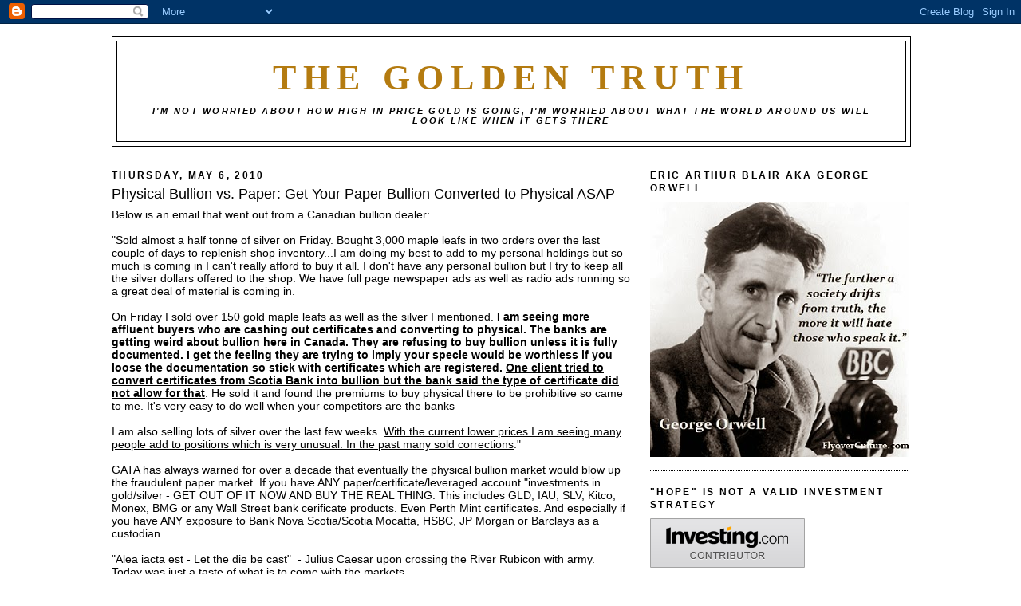

--- FILE ---
content_type: text/html; charset=UTF-8
request_url: https://truthingold.blogspot.com/2010/05/physical-bullion-vs-paper-get-your.html
body_size: 25659
content:
<!DOCTYPE html>
<html dir='ltr' xmlns='http://www.w3.org/1999/xhtml' xmlns:b='http://www.google.com/2005/gml/b' xmlns:data='http://www.google.com/2005/gml/data' xmlns:expr='http://www.google.com/2005/gml/expr'>
<head>
<link href='https://www.blogger.com/static/v1/widgets/2944754296-widget_css_bundle.css' rel='stylesheet' type='text/css'/>
<meta content='text/html; charset=UTF-8' http-equiv='Content-Type'/>
<meta content='blogger' name='generator'/>
<link href='https://truthingold.blogspot.com/favicon.ico' rel='icon' type='image/x-icon'/>
<link href='http://truthingold.blogspot.com/2010/05/physical-bullion-vs-paper-get-your.html' rel='canonical'/>
<link rel="alternate" type="application/atom+xml" title="The Golden Truth - Atom" href="https://truthingold.blogspot.com/feeds/posts/default" />
<link rel="alternate" type="application/rss+xml" title="The Golden Truth - RSS" href="https://truthingold.blogspot.com/feeds/posts/default?alt=rss" />
<link rel="service.post" type="application/atom+xml" title="The Golden Truth - Atom" href="https://www.blogger.com/feeds/7982981413278241287/posts/default" />

<link rel="alternate" type="application/atom+xml" title="The Golden Truth - Atom" href="https://truthingold.blogspot.com/feeds/4999885383672745584/comments/default" />
<!--Can't find substitution for tag [blog.ieCssRetrofitLinks]-->
<meta content='http://truthingold.blogspot.com/2010/05/physical-bullion-vs-paper-get-your.html' property='og:url'/>
<meta content='Physical Bullion vs. Paper:  Get Your Paper Bullion Converted to Physical ASAP' property='og:title'/>
<meta content='Below is an email that went out from a Canadian bullion dealer:   &quot;Sold almost a half tonne of silver on Friday. Bought 3,000 maple leafs in...' property='og:description'/>
<title>The Golden Truth: Physical Bullion vs. Paper:  Get Your Paper Bullion Converted to Physical ASAP</title>
<style id='page-skin-1' type='text/css'><!--
/*
-----------------------------------------------
Blogger Template Style
Name:     Minima
Designer: Douglas Bowman
URL:      www.stopdesign.com
Date:     26 Feb 2004
Updated by: Blogger Team
----------------------------------------------- */
/* Variable definitions
====================
<Variable name="bgcolor" description="Page Background Color"
type="color" default="#fff">
<Variable name="textcolor" description="Text Color"
type="color" default="#333">
<Variable name="linkcolor" description="Link Color"
type="color" default="#58a">
<Variable name="pagetitlecolor" description="Blog Title Color"
type="color" default="#666">
<Variable name="descriptioncolor" description="Blog Description Color"
type="color" default="#999">
<Variable name="titlecolor" description="Post Title Color"
type="color" default="#c60">
<Variable name="bordercolor" description="Border Color"
type="color" default="#ccc">
<Variable name="sidebarcolor" description="Sidebar Title Color"
type="color" default="#999">
<Variable name="sidebartextcolor" description="Sidebar Text Color"
type="color" default="#666">
<Variable name="visitedlinkcolor" description="Visited Link Color"
type="color" default="#999">
<Variable name="bodyfont" description="Text Font"
type="font" default="normal normal 100% Georgia, Serif">
<Variable name="headerfont" description="Sidebar Title Font"
type="font"
default="normal normal 78% 'Trebuchet MS',Trebuchet,Arial,Verdana,Sans-serif">
<Variable name="pagetitlefont" description="Blog Title Font"
type="font"
default="normal normal 200% Georgia, Serif">
<Variable name="descriptionfont" description="Blog Description Font"
type="font"
default="normal normal 78% 'Trebuchet MS', Trebuchet, Arial, Verdana, Sans-serif">
<Variable name="postfooterfont" description="Post Footer Font"
type="font"
default="normal normal 78% 'Trebuchet MS', Trebuchet, Arial, Verdana, Sans-serif">
<Variable name="startSide" description="Side where text starts in blog language"
type="automatic" default="left">
<Variable name="endSide" description="Side where text ends in blog language"
type="automatic" default="right">
*/
/* Use this with templates/template-twocol.html */
body {
background:#ffffff;
margin:0;
color:#000000;
font:x-small Georgia Serif;
font-size/* */:/**/small;
font-size: /**/small;
text-align: center;
}
a:link {
color:#cc0000;
text-decoration:none;
}
a:visited {
color:#cc0000;
text-decoration:none;
}
a:hover {
color:#000000;
text-decoration:underline;
}
a img {
border-width:0;
}
/* Header
-----------------------------------------------
*/
#header-wrapper {
width:1000px;
margin:0 auto 10px;
border:1px solid #000000;
}
#header-inner {
background-position: center;
margin-left: auto;
margin-right: auto;
}
#header {
margin: 5px;
border: 1px solid #000000;
text-align: center;
color:#b47b10;
}
#header h1 {
margin:5px 5px 0;
padding:15px 20px .25em;
line-height:1.2em;
text-transform:uppercase;
letter-spacing:.2em;
font: normal bold 316% Georgia, Times, serif;
}
#header a {
color:#b47b10;
text-decoration:none;
}
#header a:hover {
color:#b47b10;
}
#header .description {
margin:0 5px 5px;
padding:0 20px 15px;
max-width:1100px;
text-transform:uppercase;
letter-spacing:.2em;
line-height: 1.4em;
font: italic bold 83% Verdana, sans-serif;
color: #000000;
}
#header img {
margin-left: auto;
margin-right: auto;
}
/* Outer-Wrapper
----------------------------------------------- */
#outer-wrapper {
width: 1000px;
margin:0 auto;
padding:15px;
text-align:left;
font: normal normal 106% Arial, sans-serif;
}
#main-wrapper {
width: 650px;
float: left;
word-wrap: break-word; /* fix for long text breaking sidebar float in IE */
overflow: hidden;     /* fix for long non-text content breaking IE sidebar float */
}
#sidebar-wrapper {
width: 325px;
float: right;
word-wrap: break-word; /* fix for long text breaking sidebar float in IE */
overflow: hidden;      /* fix for long non-text content breaking IE sidebar float */
}
/* Headings
----------------------------------------------- */
h2 {
margin:1.5em 0 .75em;
font:normal bold 86% Trebuchet, Trebuchet MS, Arial, sans-serif;
line-height: 1.4em;
text-transform:uppercase;
letter-spacing:.2em;
color:#000000;
}
/* Posts
-----------------------------------------------
*/
h2.date-header {
margin:1.5em 0 .5em;
}
.post {
margin:.5em 0 1.5em;
border-bottom:1px dotted #000000;
padding-bottom:1.5em;
}
.post h3 {
margin:.25em 0 0;
padding:0 0 10px;
font-size:130%;
font-weight:normal;
line-height:1em;
color:#000000;
}
.post h3 a, .post h3 a:visited, .post h3 strong {
display:block;
text-decoration:none;
color:#000000;
font-weight:normal;
}
.post h3 strong, .post h3 a:hover {
color:#000000;
}
.post-body {
margin:0 0 .85em;
line-height:1.2em;
}
.post-body blockquote {
line-height:1.3em;
}
.post-footer {
margin: .75em 0;
color:#000000;
text-transform:uppercase;
letter-spacing:.1em;
font: normal normal 78% 'Trebuchet MS', Trebuchet, Arial, Verdana, Sans-serif;
line-height: 1.4em;
}
.comment-link {
margin-left:.6em;
}
.post img {
padding:4px;
border:1px solid #000000;
}
.post blockquote {
margin:1em 20px;
}
.post blockquote p {
margin:.75em 0;
}
/* Comments
----------------------------------------------- */
#comments h4 {
margin:1em 0;
font-weight: bold;
line-height: 1.4em;
text-transform:uppercase;
letter-spacing:.2em;
color: #000000;
}
#comments-block {
margin:1em 0 1.5em;
line-height:1.6em;
}
#comments-block .comment-author {
margin:.5em 0;
}
#comments-block .comment-body {
margin:.25em 0 0;
}
#comments-block .comment-footer {
margin:-.25em 0 2em;
line-height: 1.4em;
text-transform:uppercase;
letter-spacing:.1em;
}
#comments-block .comment-body p {
margin:0 0 .75em;
}
.deleted-comment {
font-style:italic;
color:gray;
}
#blog-pager-newer-link {
float: left;
}
#blog-pager-older-link {
float: right;
}
#blog-pager {
text-align: center;
}
.feed-links {
clear: both;
line-height: 2.5em;
}
/* Sidebar Content
----------------------------------------------- */
.sidebar {
color: #191919;
line-height: 1.2em;
}
.sidebar ul {
list-style:none;
margin:0 0 0;
padding:0 0 0;
}
.sidebar li {
margin:0;
padding-top:0;
padding-right:0;
padding-bottom:.25em;
padding-left:15px;
text-indent:-15px;
line-height:1.2em;
}
.sidebar .widget, .main .widget {
border-bottom:1px dotted #000000;
margin:0 0 .5em;
padding:0 0 1em;
}
.main .Blog {
border-bottom-width: 0;
}
/* Profile
----------------------------------------------- */
.profile-img {
float: left;
margin-top: 0;
margin-right: 5px;
margin-bottom: 5px;
margin-left: 0;
padding: 4px;
border: 1px solid #000000;
}
.profile-data {
margin:0;
text-transform:uppercase;
letter-spacing:.1em;
font: normal normal 78% 'Trebuchet MS', Trebuchet, Arial, Verdana, Sans-serif;
color: #000000;
font-weight: bold;
line-height: 1.2em;
}
.profile-datablock {
margin:.5em 0 .5em;
}
.profile-textblock {
margin: 0.5em 0;
line-height: 1.2em;
}
.profile-link {
font: normal normal 78% 'Trebuchet MS', Trebuchet, Arial, Verdana, Sans-serif;
text-transform: uppercase;
letter-spacing: .1em;
}
/* Footer
----------------------------------------------- */
#footer {
width:660px;
clear:both;
margin:0 auto;
padding-top:15px;
line-height: 1.6em;
text-transform:uppercase;
letter-spacing:.1em;
text-align: center;
}

--></style>
<link href='https://www.blogger.com/dyn-css/authorization.css?targetBlogID=7982981413278241287&amp;zx=beb840ad-21df-4fdc-9098-1f52bd1b5971' media='none' onload='if(media!=&#39;all&#39;)media=&#39;all&#39;' rel='stylesheet'/><noscript><link href='https://www.blogger.com/dyn-css/authorization.css?targetBlogID=7982981413278241287&amp;zx=beb840ad-21df-4fdc-9098-1f52bd1b5971' rel='stylesheet'/></noscript>
<meta name='google-adsense-platform-account' content='ca-host-pub-1556223355139109'/>
<meta name='google-adsense-platform-domain' content='blogspot.com'/>

</head>
<body>
<div class='navbar section' id='navbar'><div class='widget Navbar' data-version='1' id='Navbar1'><script type="text/javascript">
    function setAttributeOnload(object, attribute, val) {
      if(window.addEventListener) {
        window.addEventListener('load',
          function(){ object[attribute] = val; }, false);
      } else {
        window.attachEvent('onload', function(){ object[attribute] = val; });
      }
    }
  </script>
<div id="navbar-iframe-container"></div>
<script type="text/javascript" src="https://apis.google.com/js/platform.js"></script>
<script type="text/javascript">
      gapi.load("gapi.iframes:gapi.iframes.style.bubble", function() {
        if (gapi.iframes && gapi.iframes.getContext) {
          gapi.iframes.getContext().openChild({
              url: 'https://www.blogger.com/navbar/7982981413278241287?po\x3d4999885383672745584\x26origin\x3dhttps://truthingold.blogspot.com',
              where: document.getElementById("navbar-iframe-container"),
              id: "navbar-iframe"
          });
        }
      });
    </script><script type="text/javascript">
(function() {
var script = document.createElement('script');
script.type = 'text/javascript';
script.src = '//pagead2.googlesyndication.com/pagead/js/google_top_exp.js';
var head = document.getElementsByTagName('head')[0];
if (head) {
head.appendChild(script);
}})();
</script>
</div></div>
<div id='outer-wrapper'><div id='wrap2'>
<!-- skip links for text browsers -->
<span id='skiplinks' style='display:none;'>
<a href='#main'>skip to main </a> |
      <a href='#sidebar'>skip to sidebar</a>
</span>
<div id='header-wrapper'>
<div class='header section' id='header'><div class='widget Header' data-version='1' id='Header1'>
<div id='header-inner'>
<div class='titlewrapper'>
<h1 class='title'>
<a href='https://truthingold.blogspot.com/'>
The Golden Truth
</a>
</h1>
</div>
<div class='descriptionwrapper'>
<p class='description'><span>I'm not worried about how high in price gold is going, I'm worried about what the world around us will look like when it gets there</span></p>
</div>
</div>
</div></div>
</div>
<div id='content-wrapper'>
<div id='crosscol-wrapper' style='text-align:center'>
<div class='crosscol no-items section' id='crosscol'></div>
</div>
<div id='main-wrapper'>
<div class='main section' id='main'><div class='widget Blog' data-version='1' id='Blog1'>
<div class='blog-posts hfeed'>

          <div class="date-outer">
        
<h2 class='date-header'><span>Thursday, May 6, 2010</span></h2>

          <div class="date-posts">
        
<div class='post-outer'>
<div class='post hentry'>
<a name='4999885383672745584'></a>
<h3 class='post-title entry-title'>
<a href='https://truthingold.blogspot.com/2010/05/physical-bullion-vs-paper-get-your.html'>Physical Bullion vs. Paper:  Get Your Paper Bullion Converted to Physical ASAP</a>
</h3>
<div class='post-header-line-1'></div>
<div class='post-body entry-content'>
Below is an email that went out from a Canadian bullion dealer:<br />
<br />
"Sold almost a half tonne of silver on Friday. Bought 3,000 maple leafs in two orders over the last couple of days to replenish shop inventory...I am doing my best to add to my personal holdings but so much is coming in I can't really afford to buy it all. I don't have any personal bullion but I try to keep all the silver dollars offered to the shop. We have full page newspaper ads as well as radio ads running so a great deal of material is coming in.<br />
<br />
On Friday I sold over 150 gold maple leafs as well as the silver I mentioned. <strong>I am seeing more affluent buyers who are cashing out certificates and converting to physical.</strong> <strong>The banks are getting weird about bullion here in Canada. They are refusing to buy bullion unless it is fully documented. I get the feeling they are trying to imply your specie would be worthless if you loose the documentation so stick with certificates which are registered. <u>One client tried to convert certificates from Scotia Bank into bullion but the bank said the type of certificate did not allow for that</u></strong>. He sold it and found the premiums to buy physical there to be prohibitive so came to me. It's very easy to do well when your competitors are the banks<br />
<br />
I am also selling lots of silver over the last few weeks. <u>With the current lower prices I am seeing many people add to positions which is very unusual. In the past many sold corrections</u>."<br />
<br />
GATA has always warned for over a decade that eventually the physical bullion market would blow up the fraudulent paper market. If you have ANY paper/certificate/leveraged account "investments in gold/silver - GET OUT OF IT NOW AND BUY THE REAL THING. This includes GLD, IAU, SLV, Kitco, Monex, BMG or any Wall Street bank cerificate products. Even Perth Mint certificates. And especially if you have ANY exposure to Bank Nova Scotia/Scotia Mocatta, HSBC, JP Morgan or Barclays as a custodian.<br />
<br />
"Alea iacta est - Let the die be cast"&nbsp; - Julius Caesar upon crossing the River Rubicon with army.&nbsp; Today was just a taste of what is to come with the markets.
<div style='clear: both;'></div>
</div>
<div class='post-footer'>
<div class='post-footer-line post-footer-line-1'><span class='post-author vcard'>
Posted by
<span class='fn'>Dave in Denver</span>
</span>
<span class='post-timestamp'>
at
<a class='timestamp-link' href='https://truthingold.blogspot.com/2010/05/physical-bullion-vs-paper-get-your.html' rel='bookmark' title='permanent link'><abbr class='published' title='2010-05-06T12:35:00-06:00'>12:35&#8239;PM</abbr></a>
</span>
<span class='post-comment-link'>
</span>
<span class='post-icons'>
<span class='item-action'>
<a href='https://www.blogger.com/email-post/7982981413278241287/4999885383672745584' title='Email Post'>
<img alt="" class="icon-action" height="13" src="//www.blogger.com/img/icon18_email.gif" width="18">
</a>
</span>
<span class='item-control blog-admin pid-1476911412'>
<a href='https://www.blogger.com/post-edit.g?blogID=7982981413278241287&postID=4999885383672745584&from=pencil' title='Edit Post'>
<img alt='' class='icon-action' height='18' src='https://resources.blogblog.com/img/icon18_edit_allbkg.gif' width='18'/>
</a>
</span>
</span>
<span class='post-backlinks post-comment-link'>
</span>
</div>
<div class='post-footer-line post-footer-line-2'><span class='post-labels'>
</span>
</div>
<div class='post-footer-line post-footer-line-3'><span class='post-location'>
</span>
</div>
</div>
</div>
<div class='comments' id='comments'>
<a name='comments'></a>
<h4>18 comments:</h4>
<div class='comments-content'>
<script async='async' src='' type='text/javascript'></script>
<script type='text/javascript'>
    (function() {
      var items = null;
      var msgs = null;
      var config = {};

// <![CDATA[
      var cursor = null;
      if (items && items.length > 0) {
        cursor = parseInt(items[items.length - 1].timestamp) + 1;
      }

      var bodyFromEntry = function(entry) {
        var text = (entry &&
                    ((entry.content && entry.content.$t) ||
                     (entry.summary && entry.summary.$t))) ||
            '';
        if (entry && entry.gd$extendedProperty) {
          for (var k in entry.gd$extendedProperty) {
            if (entry.gd$extendedProperty[k].name == 'blogger.contentRemoved') {
              return '<span class="deleted-comment">' + text + '</span>';
            }
          }
        }
        return text;
      }

      var parse = function(data) {
        cursor = null;
        var comments = [];
        if (data && data.feed && data.feed.entry) {
          for (var i = 0, entry; entry = data.feed.entry[i]; i++) {
            var comment = {};
            // comment ID, parsed out of the original id format
            var id = /blog-(\d+).post-(\d+)/.exec(entry.id.$t);
            comment.id = id ? id[2] : null;
            comment.body = bodyFromEntry(entry);
            comment.timestamp = Date.parse(entry.published.$t) + '';
            if (entry.author && entry.author.constructor === Array) {
              var auth = entry.author[0];
              if (auth) {
                comment.author = {
                  name: (auth.name ? auth.name.$t : undefined),
                  profileUrl: (auth.uri ? auth.uri.$t : undefined),
                  avatarUrl: (auth.gd$image ? auth.gd$image.src : undefined)
                };
              }
            }
            if (entry.link) {
              if (entry.link[2]) {
                comment.link = comment.permalink = entry.link[2].href;
              }
              if (entry.link[3]) {
                var pid = /.*comments\/default\/(\d+)\?.*/.exec(entry.link[3].href);
                if (pid && pid[1]) {
                  comment.parentId = pid[1];
                }
              }
            }
            comment.deleteclass = 'item-control blog-admin';
            if (entry.gd$extendedProperty) {
              for (var k in entry.gd$extendedProperty) {
                if (entry.gd$extendedProperty[k].name == 'blogger.itemClass') {
                  comment.deleteclass += ' ' + entry.gd$extendedProperty[k].value;
                } else if (entry.gd$extendedProperty[k].name == 'blogger.displayTime') {
                  comment.displayTime = entry.gd$extendedProperty[k].value;
                }
              }
            }
            comments.push(comment);
          }
        }
        return comments;
      };

      var paginator = function(callback) {
        if (hasMore()) {
          var url = config.feed + '?alt=json&v=2&orderby=published&reverse=false&max-results=50';
          if (cursor) {
            url += '&published-min=' + new Date(cursor).toISOString();
          }
          window.bloggercomments = function(data) {
            var parsed = parse(data);
            cursor = parsed.length < 50 ? null
                : parseInt(parsed[parsed.length - 1].timestamp) + 1
            callback(parsed);
            window.bloggercomments = null;
          }
          url += '&callback=bloggercomments';
          var script = document.createElement('script');
          script.type = 'text/javascript';
          script.src = url;
          document.getElementsByTagName('head')[0].appendChild(script);
        }
      };
      var hasMore = function() {
        return !!cursor;
      };
      var getMeta = function(key, comment) {
        if ('iswriter' == key) {
          var matches = !!comment.author
              && comment.author.name == config.authorName
              && comment.author.profileUrl == config.authorUrl;
          return matches ? 'true' : '';
        } else if ('deletelink' == key) {
          return config.baseUri + '/comment/delete/'
               + config.blogId + '/' + comment.id;
        } else if ('deleteclass' == key) {
          return comment.deleteclass;
        }
        return '';
      };

      var replybox = null;
      var replyUrlParts = null;
      var replyParent = undefined;

      var onReply = function(commentId, domId) {
        if (replybox == null) {
          // lazily cache replybox, and adjust to suit this style:
          replybox = document.getElementById('comment-editor');
          if (replybox != null) {
            replybox.height = '250px';
            replybox.style.display = 'block';
            replyUrlParts = replybox.src.split('#');
          }
        }
        if (replybox && (commentId !== replyParent)) {
          replybox.src = '';
          document.getElementById(domId).insertBefore(replybox, null);
          replybox.src = replyUrlParts[0]
              + (commentId ? '&parentID=' + commentId : '')
              + '#' + replyUrlParts[1];
          replyParent = commentId;
        }
      };

      var hash = (window.location.hash || '#').substring(1);
      var startThread, targetComment;
      if (/^comment-form_/.test(hash)) {
        startThread = hash.substring('comment-form_'.length);
      } else if (/^c[0-9]+$/.test(hash)) {
        targetComment = hash.substring(1);
      }

      // Configure commenting API:
      var configJso = {
        'maxDepth': config.maxThreadDepth
      };
      var provider = {
        'id': config.postId,
        'data': items,
        'loadNext': paginator,
        'hasMore': hasMore,
        'getMeta': getMeta,
        'onReply': onReply,
        'rendered': true,
        'initComment': targetComment,
        'initReplyThread': startThread,
        'config': configJso,
        'messages': msgs
      };

      var render = function() {
        if (window.goog && window.goog.comments) {
          var holder = document.getElementById('comment-holder');
          window.goog.comments.render(holder, provider);
        }
      };

      // render now, or queue to render when library loads:
      if (window.goog && window.goog.comments) {
        render();
      } else {
        window.goog = window.goog || {};
        window.goog.comments = window.goog.comments || {};
        window.goog.comments.loadQueue = window.goog.comments.loadQueue || [];
        window.goog.comments.loadQueue.push(render);
      }
    })();
// ]]>
  </script>
<div id='comment-holder'>
<div class="comment-thread toplevel-thread"><ol id="top-ra"><li class="comment" id="c6361037198393703901"><div class="avatar-image-container"><img src="//resources.blogblog.com/img/blank.gif" alt=""/></div><div class="comment-block"><div class="comment-header"><cite class="user"><a href="http://www.goldfreak.com" rel="nofollow">GoldFreak</a></cite><span class="icon user "></span><span class="datetime secondary-text"><a rel="nofollow" href="https://truthingold.blogspot.com/2010/05/physical-bullion-vs-paper-get-your.html?showComment=1273174858949#c6361037198393703901">Thursday, 06 May, 2010</a></span></div><p class="comment-content">Today&#39;s action will send more people to the golden safe haven.<br><br>Euro crash, market crash..and gold looking better than ever</p><span class="comment-actions secondary-text"><a class="comment-reply" target="_self" data-comment-id="6361037198393703901">Reply</a><span class="item-control blog-admin blog-admin pid-279999585"><a target="_self" href="https://www.blogger.com/comment/delete/7982981413278241287/6361037198393703901">Delete</a></span></span></div><div class="comment-replies"><div id="c6361037198393703901-rt" class="comment-thread inline-thread hidden"><span class="thread-toggle thread-expanded"><span class="thread-arrow"></span><span class="thread-count"><a target="_self">Replies</a></span></span><ol id="c6361037198393703901-ra" class="thread-chrome thread-expanded"><div></div><div id="c6361037198393703901-continue" class="continue"><a class="comment-reply" target="_self" data-comment-id="6361037198393703901">Reply</a></div></ol></div></div><div class="comment-replybox-single" id="c6361037198393703901-ce"></div></li><li class="comment" id="c2125842441221238146"><div class="avatar-image-container"><img src="//resources.blogblog.com/img/blank.gif" alt=""/></div><div class="comment-block"><div class="comment-header"><cite class="user">Rothbard</cite><span class="icon user "></span><span class="datetime secondary-text"><a rel="nofollow" href="https://truthingold.blogspot.com/2010/05/physical-bullion-vs-paper-get-your.html?showComment=1273179910014#c2125842441221238146">Thursday, 06 May, 2010</a></span></div><p class="comment-content">&quot;They are refusing to buy bullion unless it is fully documented&quot;<br><br>Do you mean bullion certificates or physical bullion?  If the latter, that would seem contradictory, as they would like as much bullion as possible, especially given how much gold Scotia removed from the COMEX last week.  Am I missing something?<br><br>Also, why do you say BMG is/could be in trouble?  I thought they were allocated and segregated gold holdings?  Is it b/c their gold is held with Scotia Mocatta?<br><br>What are your thoughts on Central Fund of Canada(CEF) and the Silver Bullion Trust(SBT.UN) ?  Aren&#39;t these run by the same folks?  Fully allocated and segregated too, I believe.<br><br>Thanks</p><span class="comment-actions secondary-text"><a class="comment-reply" target="_self" data-comment-id="2125842441221238146">Reply</a><span class="item-control blog-admin blog-admin pid-279999585"><a target="_self" href="https://www.blogger.com/comment/delete/7982981413278241287/2125842441221238146">Delete</a></span></span></div><div class="comment-replies"><div id="c2125842441221238146-rt" class="comment-thread inline-thread hidden"><span class="thread-toggle thread-expanded"><span class="thread-arrow"></span><span class="thread-count"><a target="_self">Replies</a></span></span><ol id="c2125842441221238146-ra" class="thread-chrome thread-expanded"><div></div><div id="c2125842441221238146-continue" class="continue"><a class="comment-reply" target="_self" data-comment-id="2125842441221238146">Reply</a></div></ol></div></div><div class="comment-replybox-single" id="c2125842441221238146-ce"></div></li><li class="comment" id="c5850033028263543316"><div class="avatar-image-container"><img src="//3.bp.blogspot.com/_J8L-e47yFE0/SpHTyPynGbI/AAAAAAAAAEY/v2bjh_fMt1M/S45-s35/Picture%2B013.jpg" alt=""/></div><div class="comment-block"><div class="comment-header"><cite class="user"><a href="https://www.blogger.com/profile/03016238915167131989" rel="nofollow">Dave in Denver</a></cite><span class="icon user blog-author"></span><span class="datetime secondary-text"><a rel="nofollow" href="https://truthingold.blogspot.com/2010/05/physical-bullion-vs-paper-get-your.html?showComment=1273180535620#c5850033028263543316">Thursday, 06 May, 2010</a></span></div><p class="comment-content">It depends on the products from BMG, and I wouldn&#39;t trust any of it because they use Scotia.  I&#39;m not saying BMG is in trouble, I&#39;m saying their producsts are not to be trusted. If you go to their website and read thru the prospectus for their funds, you&#39;ll see how their custodian agreement w/Scotia is written. I was going to do a post on it and compare it to the PHYS prospectus but don&#39;t have the time right now.  My view is that BMG was reckless with its custodial agreements and Scotia is not to be trusted. I have been informed of more than one first-hand account of people having trouble getting their bullion out of Scotia.<br><br>CEF/GTU/SBT are the only paper bullion products I would trust.<br><br>What the coin dealer is saying is that banks will buy not bullion from anyone unless it comes with appropriate paperwork which documents the serial number and assay.  I&#39;m assuming it refers to bullion bars, not coins.</p><span class="comment-actions secondary-text"><a class="comment-reply" target="_self" data-comment-id="5850033028263543316">Reply</a><span class="item-control blog-admin blog-admin pid-1476911412"><a target="_self" href="https://www.blogger.com/comment/delete/7982981413278241287/5850033028263543316">Delete</a></span></span></div><div class="comment-replies"><div id="c5850033028263543316-rt" class="comment-thread inline-thread hidden"><span class="thread-toggle thread-expanded"><span class="thread-arrow"></span><span class="thread-count"><a target="_self">Replies</a></span></span><ol id="c5850033028263543316-ra" class="thread-chrome thread-expanded"><div></div><div id="c5850033028263543316-continue" class="continue"><a class="comment-reply" target="_self" data-comment-id="5850033028263543316">Reply</a></div></ol></div></div><div class="comment-replybox-single" id="c5850033028263543316-ce"></div></li><li class="comment" id="c8149242944942271860"><div class="avatar-image-container"><img src="//resources.blogblog.com/img/blank.gif" alt=""/></div><div class="comment-block"><div class="comment-header"><cite class="user">Anonymous</cite><span class="icon user "></span><span class="datetime secondary-text"><a rel="nofollow" href="https://truthingold.blogspot.com/2010/05/physical-bullion-vs-paper-get-your.html?showComment=1273182581000#c8149242944942271860">Thursday, 06 May, 2010</a></span></div><p class="comment-content">It&#39;s really telling that the best performing &quot;gold stock&quot; today was PHYS. LOL!</p><span class="comment-actions secondary-text"><a class="comment-reply" target="_self" data-comment-id="8149242944942271860">Reply</a><span class="item-control blog-admin blog-admin pid-279999585"><a target="_self" href="https://www.blogger.com/comment/delete/7982981413278241287/8149242944942271860">Delete</a></span></span></div><div class="comment-replies"><div id="c8149242944942271860-rt" class="comment-thread inline-thread hidden"><span class="thread-toggle thread-expanded"><span class="thread-arrow"></span><span class="thread-count"><a target="_self">Replies</a></span></span><ol id="c8149242944942271860-ra" class="thread-chrome thread-expanded"><div></div><div id="c8149242944942271860-continue" class="continue"><a class="comment-reply" target="_self" data-comment-id="8149242944942271860">Reply</a></div></ol></div></div><div class="comment-replybox-single" id="c8149242944942271860-ce"></div></li><li class="comment" id="c7452400517067918964"><div class="avatar-image-container"><img src="//3.bp.blogspot.com/_J8L-e47yFE0/SpHTyPynGbI/AAAAAAAAAEY/v2bjh_fMt1M/S45-s35/Picture%2B013.jpg" alt=""/></div><div class="comment-block"><div class="comment-header"><cite class="user"><a href="https://www.blogger.com/profile/03016238915167131989" rel="nofollow">Dave in Denver</a></cite><span class="icon user blog-author"></span><span class="datetime secondary-text"><a rel="nofollow" href="https://truthingold.blogspot.com/2010/05/physical-bullion-vs-paper-get-your.html?showComment=1273186725991#c7452400517067918964">Thursday, 06 May, 2010</a></span></div><p class="comment-content">WOW. You&#39;re right.  The premium on PHYS blew out from 11.5% yesterday to 17.5% today.</p><span class="comment-actions secondary-text"><a class="comment-reply" target="_self" data-comment-id="7452400517067918964">Reply</a><span class="item-control blog-admin blog-admin pid-1476911412"><a target="_self" href="https://www.blogger.com/comment/delete/7982981413278241287/7452400517067918964">Delete</a></span></span></div><div class="comment-replies"><div id="c7452400517067918964-rt" class="comment-thread inline-thread hidden"><span class="thread-toggle thread-expanded"><span class="thread-arrow"></span><span class="thread-count"><a target="_self">Replies</a></span></span><ol id="c7452400517067918964-ra" class="thread-chrome thread-expanded"><div></div><div id="c7452400517067918964-continue" class="continue"><a class="comment-reply" target="_self" data-comment-id="7452400517067918964">Reply</a></div></ol></div></div><div class="comment-replybox-single" id="c7452400517067918964-ce"></div></li><li class="comment" id="c9019091336969376777"><div class="avatar-image-container"><img src="//www.blogger.com/img/blogger_logo_round_35.png" alt=""/></div><div class="comment-block"><div class="comment-header"><cite class="user"><a href="https://www.blogger.com/profile/17801046198211810990" rel="nofollow">Mike</a></cite><span class="icon user "></span><span class="datetime secondary-text"><a rel="nofollow" href="https://truthingold.blogspot.com/2010/05/physical-bullion-vs-paper-get-your.html?showComment=1273186841457#c9019091336969376777">Thursday, 06 May, 2010</a></span></div><p class="comment-content">the only bank that i know buys physical is scotia and they have always asked for the documentation for years now that i remember when selling. here is the link<br><br>http://www.scotiamocatta.com/products/pdf/PM_Sale_Transaction_Reqs_via_Branch_Network.pdf<br><br>i am pretty sure this goes for all types of bullion, coins or bars.<br><br>1. receipt original<br>2. canadian social insurance number<br>3. more identification<br><br>there are so many PM shops now that i dont even know why you would go to a bank, you can sell and buy everything for cash easily especially if you live in toronto. buy $15 over spot in person. one reason people buy bullion is for hiding wealth, not to leave a paper trail behind. then just buy mining shares if thats the case.<br><br>scotia is the biggest rip off to buy bullion from, at least $150 over spot, check out all there fee&#39;s for buying on there site.<br><br>http://www.scotiamocatta.com/eStore/FAQ.htm#payments<br><br>a big supplier i know told me the last time i was there that 1oz coins/wafers are very tight and he sells a lot of 1oz scotia wafers.<br><br>canada last january also made it mandatory for places that sell over 10k in a transaction to report it.</p><span class="comment-actions secondary-text"><a class="comment-reply" target="_self" data-comment-id="9019091336969376777">Reply</a><span class="item-control blog-admin blog-admin pid-2004395307"><a target="_self" href="https://www.blogger.com/comment/delete/7982981413278241287/9019091336969376777">Delete</a></span></span></div><div class="comment-replies"><div id="c9019091336969376777-rt" class="comment-thread inline-thread hidden"><span class="thread-toggle thread-expanded"><span class="thread-arrow"></span><span class="thread-count"><a target="_self">Replies</a></span></span><ol id="c9019091336969376777-ra" class="thread-chrome thread-expanded"><div></div><div id="c9019091336969376777-continue" class="continue"><a class="comment-reply" target="_self" data-comment-id="9019091336969376777">Reply</a></div></ol></div></div><div class="comment-replybox-single" id="c9019091336969376777-ce"></div></li><li class="comment" id="c8090642832760460856"><div class="avatar-image-container"><img src="//blogger.googleusercontent.com/img/b/R29vZ2xl/AVvXsEg71aTVe927mnkI8D-cvKAV7K9l0sS1YH4l2ga-T4UWjdxnxfNnmWdQ-CdmZb3ogqGNf_deC3ePVgrikm7upbnYZvCPgQgDNIL4ovsmznBAvacYlMwba0Mllz3rWoh04Q/s45-c/Lord_Vader_by_JimCorrigan.jpg" alt=""/></div><div class="comment-block"><div class="comment-header"><cite class="user"><a href="https://www.blogger.com/profile/02802078645713106743" rel="nofollow">EconomicDisconnect</a></cite><span class="icon user "></span><span class="datetime secondary-text"><a rel="nofollow" href="https://truthingold.blogspot.com/2010/05/physical-bullion-vs-paper-get-your.html?showComment=1273188110763#c8090642832760460856">Thursday, 06 May, 2010</a></span></div><p class="comment-content">Flight to the safety of th US dollar, home of the exportation of the financial crisis as well as computer trading &quot;errors&quot; (yeah right) that can drop a market 10% in a few minutes.  No this was not an Onion headline!  The wheels are getting very loose.</p><span class="comment-actions secondary-text"><a class="comment-reply" target="_self" data-comment-id="8090642832760460856">Reply</a><span class="item-control blog-admin blog-admin pid-945364633"><a target="_self" href="https://www.blogger.com/comment/delete/7982981413278241287/8090642832760460856">Delete</a></span></span></div><div class="comment-replies"><div id="c8090642832760460856-rt" class="comment-thread inline-thread hidden"><span class="thread-toggle thread-expanded"><span class="thread-arrow"></span><span class="thread-count"><a target="_self">Replies</a></span></span><ol id="c8090642832760460856-ra" class="thread-chrome thread-expanded"><div></div><div id="c8090642832760460856-continue" class="continue"><a class="comment-reply" target="_self" data-comment-id="8090642832760460856">Reply</a></div></ol></div></div><div class="comment-replybox-single" id="c8090642832760460856-ce"></div></li><li class="comment" id="c4278977002040743723"><div class="avatar-image-container"><img src="//3.bp.blogspot.com/_J8L-e47yFE0/SpHTyPynGbI/AAAAAAAAAEY/v2bjh_fMt1M/S45-s35/Picture%2B013.jpg" alt=""/></div><div class="comment-block"><div class="comment-header"><cite class="user"><a href="https://www.blogger.com/profile/03016238915167131989" rel="nofollow">Dave in Denver</a></cite><span class="icon user blog-author"></span><span class="datetime secondary-text"><a rel="nofollow" href="https://truthingold.blogspot.com/2010/05/physical-bullion-vs-paper-get-your.html?showComment=1273193461973#c4278977002040743723">Thursday, 06 May, 2010</a></span></div><p class="comment-content">gyc: ROFLMAO - you mean you don&#39;t believe the &quot;pushed the wrong letter&quot; story?<br><br>Mike:  good color.  Thx. The best way to buy/sell bullion is craigslist - it&#39;s done with all cash and privately.</p><span class="comment-actions secondary-text"><a class="comment-reply" target="_self" data-comment-id="4278977002040743723">Reply</a><span class="item-control blog-admin blog-admin pid-1476911412"><a target="_self" href="https://www.blogger.com/comment/delete/7982981413278241287/4278977002040743723">Delete</a></span></span></div><div class="comment-replies"><div id="c4278977002040743723-rt" class="comment-thread inline-thread hidden"><span class="thread-toggle thread-expanded"><span class="thread-arrow"></span><span class="thread-count"><a target="_self">Replies</a></span></span><ol id="c4278977002040743723-ra" class="thread-chrome thread-expanded"><div></div><div id="c4278977002040743723-continue" class="continue"><a class="comment-reply" target="_self" data-comment-id="4278977002040743723">Reply</a></div></ol></div></div><div class="comment-replybox-single" id="c4278977002040743723-ce"></div></li><li class="comment" id="c8062863249718360807"><div class="avatar-image-container"><img src="//www.blogger.com/img/blogger_logo_round_35.png" alt=""/></div><div class="comment-block"><div class="comment-header"><cite class="user"><a href="https://www.blogger.com/profile/00530576934994289879" rel="nofollow">Bron Suchecki</a></cite><span class="icon user "></span><span class="datetime secondary-text"><a rel="nofollow" href="https://truthingold.blogspot.com/2010/05/physical-bullion-vs-paper-get-your.html?showComment=1273195730329#c8062863249718360807">Thursday, 06 May, 2010</a></span></div><p class="comment-content">Perth Mint hasn&#39;t seen a big pick up but demand is generally strong. If people want to take delivery of Certificate that is OK, but we consider ourselves safter than other storage facilities so clients don&#39;t have to worry.</p><span class="comment-actions secondary-text"><a class="comment-reply" target="_self" data-comment-id="8062863249718360807">Reply</a><span class="item-control blog-admin blog-admin pid-1157556735"><a target="_self" href="https://www.blogger.com/comment/delete/7982981413278241287/8062863249718360807">Delete</a></span></span></div><div class="comment-replies"><div id="c8062863249718360807-rt" class="comment-thread inline-thread hidden"><span class="thread-toggle thread-expanded"><span class="thread-arrow"></span><span class="thread-count"><a target="_self">Replies</a></span></span><ol id="c8062863249718360807-ra" class="thread-chrome thread-expanded"><div></div><div id="c8062863249718360807-continue" class="continue"><a class="comment-reply" target="_self" data-comment-id="8062863249718360807">Reply</a></div></ol></div></div><div class="comment-replybox-single" id="c8062863249718360807-ce"></div></li><li class="comment" id="c5703304350150935693"><div class="avatar-image-container"><img src="//resources.blogblog.com/img/blank.gif" alt=""/></div><div class="comment-block"><div class="comment-header"><cite class="user">Rothbard</cite><span class="icon user "></span><span class="datetime secondary-text"><a rel="nofollow" href="https://truthingold.blogspot.com/2010/05/physical-bullion-vs-paper-get-your.html?showComment=1273198115882#c5703304350150935693">Thursday, 06 May, 2010</a></span></div><p class="comment-content">Fat fingers<br><br>When is the last time you enetered a dollar or share amount on a trade and spelled out the quantity?  The 1950&#39;s?<br><br>Was this individual writing out a cheque?  Or was it a sell ticket and he spelled &#39;milllion&#39; incorrectly?</p><span class="comment-actions secondary-text"><a class="comment-reply" target="_self" data-comment-id="5703304350150935693">Reply</a><span class="item-control blog-admin blog-admin pid-279999585"><a target="_self" href="https://www.blogger.com/comment/delete/7982981413278241287/5703304350150935693">Delete</a></span></span></div><div class="comment-replies"><div id="c5703304350150935693-rt" class="comment-thread inline-thread hidden"><span class="thread-toggle thread-expanded"><span class="thread-arrow"></span><span class="thread-count"><a target="_self">Replies</a></span></span><ol id="c5703304350150935693-ra" class="thread-chrome thread-expanded"><div></div><div id="c5703304350150935693-continue" class="continue"><a class="comment-reply" target="_self" data-comment-id="5703304350150935693">Reply</a></div></ol></div></div><div class="comment-replybox-single" id="c5703304350150935693-ce"></div></li><li class="comment" id="c6836457637462840677"><div class="avatar-image-container"><img src="//resources.blogblog.com/img/blank.gif" alt=""/></div><div class="comment-block"><div class="comment-header"><cite class="user"><a href="http://www.liverichly.com" rel="nofollow">Live Richly</a></cite><span class="icon user "></span><span class="datetime secondary-text"><a rel="nofollow" href="https://truthingold.blogspot.com/2010/05/physical-bullion-vs-paper-get-your.html?showComment=1273200187923#c6836457637462840677">Thursday, 06 May, 2010</a></span></div><p class="comment-content">I love how the dealer says &quot;I don&#39;t have any personal bullion.&quot; Talk about not believing in your own product! When I was a bullion dealer I definitely ate my own cooking.</p><span class="comment-actions secondary-text"><a class="comment-reply" target="_self" data-comment-id="6836457637462840677">Reply</a><span class="item-control blog-admin blog-admin pid-279999585"><a target="_self" href="https://www.blogger.com/comment/delete/7982981413278241287/6836457637462840677">Delete</a></span></span></div><div class="comment-replies"><div id="c6836457637462840677-rt" class="comment-thread inline-thread hidden"><span class="thread-toggle thread-expanded"><span class="thread-arrow"></span><span class="thread-count"><a target="_self">Replies</a></span></span><ol id="c6836457637462840677-ra" class="thread-chrome thread-expanded"><div></div><div id="c6836457637462840677-continue" class="continue"><a class="comment-reply" target="_self" data-comment-id="6836457637462840677">Reply</a></div></ol></div></div><div class="comment-replybox-single" id="c6836457637462840677-ce"></div></li><li class="comment" id="c281498377502034208"><div class="avatar-image-container"><img src="//3.bp.blogspot.com/_J8L-e47yFE0/SpHTyPynGbI/AAAAAAAAAEY/v2bjh_fMt1M/S45-s35/Picture%2B013.jpg" alt=""/></div><div class="comment-block"><div class="comment-header"><cite class="user"><a href="https://www.blogger.com/profile/03016238915167131989" rel="nofollow">Dave in Denver</a></cite><span class="icon user blog-author"></span><span class="datetime secondary-text"><a rel="nofollow" href="https://truthingold.blogspot.com/2010/05/physical-bullion-vs-paper-get-your.html?showComment=1273203010946#c281498377502034208">Thursday, 06 May, 2010</a></span></div><p class="comment-content">Here&#39;s what he said:  &quot;I am doing my best to add to my personal holdings but so much is coming in I can&#39;t really afford to buy it all. I don&#39;t have any personal bullion but I try to keep all the silver dollars offered to the shop.&quot;<br><br>I think in the first paragraph he is referring to people who are selling bullion to his shop.  It sounds like he doesn&#39;t have personal gold but he accumulates silver dollars (maple leafs, eagles).<br><br>A lot of coin dealers are just like any other &quot;broker.&quot; As long as there&#39;s buy/sell movement, and a lot of it, they don&#39;t care what the product is.<br><br>I posted that commentary because I find the parts in bold and underlined to be of significance and reinforces my views on what&#39;s happening with buyers switching to physical and eschewing paper.</p><span class="comment-actions secondary-text"><a class="comment-reply" target="_self" data-comment-id="281498377502034208">Reply</a><span class="item-control blog-admin blog-admin pid-1476911412"><a target="_self" href="https://www.blogger.com/comment/delete/7982981413278241287/281498377502034208">Delete</a></span></span></div><div class="comment-replies"><div id="c281498377502034208-rt" class="comment-thread inline-thread hidden"><span class="thread-toggle thread-expanded"><span class="thread-arrow"></span><span class="thread-count"><a target="_self">Replies</a></span></span><ol id="c281498377502034208-ra" class="thread-chrome thread-expanded"><div></div><div id="c281498377502034208-continue" class="continue"><a class="comment-reply" target="_self" data-comment-id="281498377502034208">Reply</a></div></ol></div></div><div class="comment-replybox-single" id="c281498377502034208-ce"></div></li><li class="comment" id="c2390017178041862448"><div class="avatar-image-container"><img src="//resources.blogblog.com/img/blank.gif" alt=""/></div><div class="comment-block"><div class="comment-header"><cite class="user"><a href="http://www.liverichly.com" rel="nofollow">Live Richly</a></cite><span class="icon user "></span><span class="datetime secondary-text"><a rel="nofollow" href="https://truthingold.blogspot.com/2010/05/physical-bullion-vs-paper-get-your.html?showComment=1273203869318#c2390017178041862448">Thursday, 06 May, 2010</a></span></div><p class="comment-content">Hmm, I interpreted &quot;silver dollars&quot; to mean ones with numismatic value like Morgans, but no bullion coins like Maples. Maybe I misunderstood.</p><span class="comment-actions secondary-text"><a class="comment-reply" target="_self" data-comment-id="2390017178041862448">Reply</a><span class="item-control blog-admin blog-admin pid-279999585"><a target="_self" href="https://www.blogger.com/comment/delete/7982981413278241287/2390017178041862448">Delete</a></span></span></div><div class="comment-replies"><div id="c2390017178041862448-rt" class="comment-thread inline-thread hidden"><span class="thread-toggle thread-expanded"><span class="thread-arrow"></span><span class="thread-count"><a target="_self">Replies</a></span></span><ol id="c2390017178041862448-ra" class="thread-chrome thread-expanded"><div></div><div id="c2390017178041862448-continue" class="continue"><a class="comment-reply" target="_self" data-comment-id="2390017178041862448">Reply</a></div></ol></div></div><div class="comment-replybox-single" id="c2390017178041862448-ce"></div></li><li class="comment" id="c2405644335049185211"><div class="avatar-image-container"><img src="//3.bp.blogspot.com/_J8L-e47yFE0/SpHTyPynGbI/AAAAAAAAAEY/v2bjh_fMt1M/S45-s35/Picture%2B013.jpg" alt=""/></div><div class="comment-block"><div class="comment-header"><cite class="user"><a href="https://www.blogger.com/profile/03016238915167131989" rel="nofollow">Dave in Denver</a></cite><span class="icon user blog-author"></span><span class="datetime secondary-text"><a rel="nofollow" href="https://truthingold.blogspot.com/2010/05/physical-bullion-vs-paper-get-your.html?showComment=1273206809437#c2405644335049185211">Thursday, 06 May, 2010</a></span></div><p class="comment-content">That could be too.  Like I said, the commentary of interest to me was the stuff in bold/underline</p><span class="comment-actions secondary-text"><a class="comment-reply" target="_self" data-comment-id="2405644335049185211">Reply</a><span class="item-control blog-admin blog-admin pid-1476911412"><a target="_self" href="https://www.blogger.com/comment/delete/7982981413278241287/2405644335049185211">Delete</a></span></span></div><div class="comment-replies"><div id="c2405644335049185211-rt" class="comment-thread inline-thread hidden"><span class="thread-toggle thread-expanded"><span class="thread-arrow"></span><span class="thread-count"><a target="_self">Replies</a></span></span><ol id="c2405644335049185211-ra" class="thread-chrome thread-expanded"><div></div><div id="c2405644335049185211-continue" class="continue"><a class="comment-reply" target="_self" data-comment-id="2405644335049185211">Reply</a></div></ol></div></div><div class="comment-replybox-single" id="c2405644335049185211-ce"></div></li><li class="comment" id="c4464973122572820967"><div class="avatar-image-container"><img src="//resources.blogblog.com/img/blank.gif" alt=""/></div><div class="comment-block"><div class="comment-header"><cite class="user">Anonymous</cite><span class="icon user "></span><span class="datetime secondary-text"><a rel="nofollow" href="https://truthingold.blogspot.com/2010/05/physical-bullion-vs-paper-get-your.html?showComment=1273246949723#c4464973122572820967">Friday, 07 May, 2010</a></span></div><p class="comment-content">I trade Spot Gold (XAUUSD) through a Forex broker that uses both Barclays Commercial and HSBC as its custodians for client funds..am I exposed?</p><span class="comment-actions secondary-text"><a class="comment-reply" target="_self" data-comment-id="4464973122572820967">Reply</a><span class="item-control blog-admin blog-admin pid-279999585"><a target="_self" href="https://www.blogger.com/comment/delete/7982981413278241287/4464973122572820967">Delete</a></span></span></div><div class="comment-replies"><div id="c4464973122572820967-rt" class="comment-thread inline-thread hidden"><span class="thread-toggle thread-expanded"><span class="thread-arrow"></span><span class="thread-count"><a target="_self">Replies</a></span></span><ol id="c4464973122572820967-ra" class="thread-chrome thread-expanded"><div></div><div id="c4464973122572820967-continue" class="continue"><a class="comment-reply" target="_self" data-comment-id="4464973122572820967">Reply</a></div></ol></div></div><div class="comment-replybox-single" id="c4464973122572820967-ce"></div></li><li class="comment" id="c5816548604215781640"><div class="avatar-image-container"><img src="//3.bp.blogspot.com/_J8L-e47yFE0/SpHTyPynGbI/AAAAAAAAAEY/v2bjh_fMt1M/S45-s35/Picture%2B013.jpg" alt=""/></div><div class="comment-block"><div class="comment-header"><cite class="user"><a href="https://www.blogger.com/profile/03016238915167131989" rel="nofollow">Dave in Denver</a></cite><span class="icon user blog-author"></span><span class="datetime secondary-text"><a rel="nofollow" href="https://truthingold.blogspot.com/2010/05/physical-bullion-vs-paper-get-your.html?showComment=1273248040575#c5816548604215781640">Friday, 07 May, 2010</a></span></div><p class="comment-content">Nah.  Paper assets they can just print more of.  It&#39;s the physical bullion where the huge exposure is.<br><br>Make sure you have a core position of physical gold and silver the you keep &quot;under yer mattress.&quot;</p><span class="comment-actions secondary-text"><a class="comment-reply" target="_self" data-comment-id="5816548604215781640">Reply</a><span class="item-control blog-admin blog-admin pid-1476911412"><a target="_self" href="https://www.blogger.com/comment/delete/7982981413278241287/5816548604215781640">Delete</a></span></span></div><div class="comment-replies"><div id="c5816548604215781640-rt" class="comment-thread inline-thread hidden"><span class="thread-toggle thread-expanded"><span class="thread-arrow"></span><span class="thread-count"><a target="_self">Replies</a></span></span><ol id="c5816548604215781640-ra" class="thread-chrome thread-expanded"><div></div><div id="c5816548604215781640-continue" class="continue"><a class="comment-reply" target="_self" data-comment-id="5816548604215781640">Reply</a></div></ol></div></div><div class="comment-replybox-single" id="c5816548604215781640-ce"></div></li><li class="comment" id="c9157272464934089240"><div class="avatar-image-container"><img src="//www.blogger.com/img/blogger_logo_round_35.png" alt=""/></div><div class="comment-block"><div class="comment-header"><cite class="user"><a href="https://www.blogger.com/profile/00530576934994289879" rel="nofollow">Bron Suchecki</a></cite><span class="icon user "></span><span class="datetime secondary-text"><a rel="nofollow" href="https://truthingold.blogspot.com/2010/05/physical-bullion-vs-paper-get-your.html?showComment=1273273481436#c9157272464934089240">Friday, 07 May, 2010</a></span></div><p class="comment-content">I would about 99% certain the gold leg of your forex trading is &quot;held&quot; by HSBC as unallocated gold. OK to trade/speculate on gold via forex broker, but not for buy and hold.</p><span class="comment-actions secondary-text"><a class="comment-reply" target="_self" data-comment-id="9157272464934089240">Reply</a><span class="item-control blog-admin blog-admin pid-1157556735"><a target="_self" href="https://www.blogger.com/comment/delete/7982981413278241287/9157272464934089240">Delete</a></span></span></div><div class="comment-replies"><div id="c9157272464934089240-rt" class="comment-thread inline-thread hidden"><span class="thread-toggle thread-expanded"><span class="thread-arrow"></span><span class="thread-count"><a target="_self">Replies</a></span></span><ol id="c9157272464934089240-ra" class="thread-chrome thread-expanded"><div></div><div id="c9157272464934089240-continue" class="continue"><a class="comment-reply" target="_self" data-comment-id="9157272464934089240">Reply</a></div></ol></div></div><div class="comment-replybox-single" id="c9157272464934089240-ce"></div></li><li class="comment" id="c6205985272580979619"><div class="avatar-image-container"><img src="//resources.blogblog.com/img/blank.gif" alt=""/></div><div class="comment-block"><div class="comment-header"><cite class="user">Anonymous</cite><span class="icon user "></span><span class="datetime secondary-text"><a rel="nofollow" href="https://truthingold.blogspot.com/2010/05/physical-bullion-vs-paper-get-your.html?showComment=1278149155521#c6205985272580979619">Saturday, 03 July, 2010</a></span></div><p class="comment-content">Gold sovereigns seem to have performed pretty well.<br>You can buy any old sovereign post 1817 as an investment, so long as it&#39;s legit, which will be ~ 8 grams of 22K gold.<br>Or you can buy collectors&#39; proof coins with COAs.<br>Since sovereigns are still legal tender, transactions and profits are tax free too :)</p><span class="comment-actions secondary-text"><a class="comment-reply" target="_self" data-comment-id="6205985272580979619">Reply</a><span class="item-control blog-admin blog-admin pid-279999585"><a target="_self" href="https://www.blogger.com/comment/delete/7982981413278241287/6205985272580979619">Delete</a></span></span></div><div class="comment-replies"><div id="c6205985272580979619-rt" class="comment-thread inline-thread hidden"><span class="thread-toggle thread-expanded"><span class="thread-arrow"></span><span class="thread-count"><a target="_self">Replies</a></span></span><ol id="c6205985272580979619-ra" class="thread-chrome thread-expanded"><div></div><div id="c6205985272580979619-continue" class="continue"><a class="comment-reply" target="_self" data-comment-id="6205985272580979619">Reply</a></div></ol></div></div><div class="comment-replybox-single" id="c6205985272580979619-ce"></div></li></ol><div id="top-continue" class="continue"><a class="comment-reply" target="_self">Add comment</a></div><div class="comment-replybox-thread" id="top-ce"></div><div class="loadmore hidden" data-post-id="4999885383672745584"><a target="_self">Load more...</a></div></div>
</div>
</div>
<p class='comment-footer'>
<div class='comment-form'>
<a name='comment-form'></a>
<p>
</p>
<a href='https://www.blogger.com/comment/frame/7982981413278241287?po=4999885383672745584&hl=en&saa=85391&origin=https://truthingold.blogspot.com' id='comment-editor-src'></a>
<iframe allowtransparency='true' class='blogger-iframe-colorize blogger-comment-from-post' frameborder='0' height='410px' id='comment-editor' name='comment-editor' src='' width='100%'></iframe>
<script src='https://www.blogger.com/static/v1/jsbin/2830521187-comment_from_post_iframe.js' type='text/javascript'></script>
<script type='text/javascript'>
      BLOG_CMT_createIframe('https://www.blogger.com/rpc_relay.html');
    </script>
</div>
</p>
<div id='backlinks-container'>
<div id='Blog1_backlinks-container'>
</div>
</div>
</div>
</div>

        </div></div>
      
</div>
<div class='blog-pager' id='blog-pager'>
<span id='blog-pager-newer-link'>
<a class='blog-pager-newer-link' href='https://truthingold.blogspot.com/2010/05/looks-like-my-call-to-nationalize-bp-in.html' id='Blog1_blog-pager-newer-link' title='Newer Post'>Newer Post</a>
</span>
<span id='blog-pager-older-link'>
<a class='blog-pager-older-link' href='https://truthingold.blogspot.com/2010/05/freddie-mac-lifts-its-leg-on-us.html' id='Blog1_blog-pager-older-link' title='Older Post'>Older Post</a>
</span>
<a class='home-link' href='https://truthingold.blogspot.com/'>Home</a>
</div>
<div class='clear'></div>
<div class='post-feeds'>
<div class='feed-links'>
Subscribe to:
<a class='feed-link' href='https://truthingold.blogspot.com/feeds/4999885383672745584/comments/default' target='_blank' type='application/atom+xml'>Post Comments (Atom)</a>
</div>
</div>
</div></div>
</div>
<div id='sidebar-wrapper'>
<div class='sidebar section' id='sidebar'><div class='widget Image' data-version='1' id='Image6'>
<h2>Eric Arthur Blair aka George Orwell</h2>
<div class='widget-content'>
<img alt='Eric Arthur Blair aka George Orwell' height='320' id='Image6_img' src='https://blogger.googleusercontent.com/img/b/R29vZ2xl/AVvXsEhB3CqI0cinoAD9Or_h1UCsgP1mrRX6_-EPrlobku9QwqeZ767IwdlPxSiTGNcQ9McchcTne90C6k4u72PLdKAlbptFDHAZwW9hSkbkIcx6Jj12-bPgEbDMOHClWpE8n_qPhFv9gQk1V1i-/s1600/clip_image0023.jpg' width='339'/>
<br/>
</div>
<div class='clear'></div>
</div><div class='widget Image' data-version='1' id='Image3'>
<h2>"Hope" is not a valid investment strategy</h2>
<div class='widget-content'>
<img alt='"Hope" is not a valid investment strategy' height='62' id='Image3_img' src='https://blogger.googleusercontent.com/img/b/R29vZ2xl/AVvXsEiCVd7LGcTycA-wr1KoJf_hjXlMEUhyphenhyphenxhxwFyao_-yiTFfEbSN387LqWlZ6yU6Kk2m_KHsD4mL-JfK082RwDufoorH9AY2SO0SkmYpJNz6B6i949jRYaLWxqJ7ff0cwvMbmTbWrXQu1Hg5l/s1600/Investingcom_Badge_Large.png' width='194'/>
<br/>
</div>
<div class='clear'></div>
</div><div class='widget Image' data-version='1' id='Image17'>
<h2>Full Time Jobs Over Last 5 Years</h2>
<div class='widget-content'>
<img alt='Full Time Jobs Over Last 5 Years' height='254' id='Image17_img' src='https://blogger.googleusercontent.com/img/b/R29vZ2xl/AVvXsEgBxlB4Ka_WE7-X3c6FtTIvGvzTdHH0hkU8vgBeCeaU2E8nHOKRbXb1MkWBs-2MesYsjQECrV5Fz7LpcMoRLZxTddAp3xNg9Ldmdp104XxE_Dl1KaUC-t6pFGHReFHJRmG2VVJowwx_nRA6/s1600/Untitled.png' width='358'/>
<br/>
</div>
<div class='clear'></div>
</div><div class='widget Image' data-version='1' id='Image15'>
<div class='widget-content'>
<img alt='' height='270' id='Image15_img' src='https://blogger.googleusercontent.com/img/b/R29vZ2xl/AVvXsEhxcBoyV4zZht4ClMt28IFH9VQ9qdPx0DrqxHynMLPD-6PIc6yoOj9vlIoRMdLdHahxOI84A_UHPH8gXtdEmwGdkvfvSBeFHXiLmsFPrPqW5pmvmzJiOeZFljRvAOXTSfJSiUdcxgSZpsNH/s325/China+vs+US+currency+war.jpg' width='325'/>
<br/>
</div>
<div class='clear'></div>
</div><div class='widget Image' data-version='1' id='Image9'>
<h2>Is Your Gold Missing?</h2>
<div class='widget-content'>
<img alt='Is Your Gold Missing?' height='325' id='Image9_img' src='https://blogger.googleusercontent.com/img/b/R29vZ2xl/AVvXsEj93CG1YbE2tkL4v8KX23ZUOrrw2vGqqsbBkvLCpUXAWmk_vvTfgjSSR9W0kktebj222uEtB944l7xN5YPlVt5Y-6aXDlAN20ljH91jiqMbVS1tQknM3xN1viLPLL7km_SK3TkQupuqFVGY/s325/MissingGOld.png' width='197'/>
<br/>
</div>
<div class='clear'></div>
</div><div class='widget Text' data-version='1' id='Text17'>
<h2 class='title'>Why Gold?</h2>
<div class='widget-content'>
<span style="COLOR: rgb(204,153,51); FONT-WEIGHT: bold">Gold is the world's oldest currency. You exchange your fiat currency (dollars, euros, yen, yuan) into gold as an insurance policy against catastrophic Central Bank and Government policies which serve to destroy the value of fiat currencies and destroy democracy.<br/><br/>Gold can <span style="FONT-STYLE: italic">ONLY</span> be considered an <u>investment</u> to the extent that it remains significantly and historically <u>undervalued</u> in relation to the fiat currencies against which its value is measured. Otherwise it remains the world's oldest currency and is completely free from the counterparty risk associated with currency by Government fiat (i.e. fiat currencies rely on a Government's "full faith and credit.")</span><br/><br/>
</div>
<div class='clear'></div>
</div><div class='widget Image' data-version='1' id='Image14'>
<h2>Got Gold?</h2>
<div class='widget-content'>
<img alt='Got Gold?' height='174' id='Image14_img' src='https://blogger.googleusercontent.com/img/b/R29vZ2xl/AVvXsEj8MDPmU_klvXg56o-7dXhXJwrBxLMMj3mhU8c27x7xqGjai14F0bAToKkM2MV2CpPoxuKn50q-1cR2d0ZaUfi0aB2c0rqntT6ndTnWQDSL_nwn5JYBAugyPFVAjSFD9YDGSwgQsJFjsX99/s325/flighttosafety.JPG' width='325'/>
<br/>
</div>
<div class='clear'></div>
</div><div class='widget HTML' data-version='1' id='HTML1'>
<div class='widget-content'>
<a href="http://www.kitco.com/connecting.html">
  <img border="0" alt="[Most Recent Quotes from www.kitco.com]" src="https://lh3.googleusercontent.com/blogger_img_proxy/AEn0k_sJMfFx-54SKWxLmzffpelyvWGQywnk3QGJ5bpUgmecWiqDxuW6knWpw3FBsakLyC3C6Zs7sz_cUokb15zufUlHVTl1CMdpDqeEVn3Tdg=s0-d">
</a>
</div>
<div class='clear'></div>
</div><div class='widget Text' data-version='1' id='Text12'>
<h2 class='title'><strong>GOLD IS MONEY...</strong></h2>
<div class='widget-content'>
<strong><span style="color:#ff0000;">EVERYTHING ELSE IS CREDIT</span></strong><br/><br/><div style="TEXT-ALIGN: center">- J.P. Morgan</div>
</div>
<div class='clear'></div>
</div><div class='widget Text' data-version='1' id='Text15'>
<h2 class='title'>CONTACT ME:</h2>
<div class='widget-content'>
<a href="mailto:Midas10k@comcast.net">Midas10k@comcast.net</a><br/><br/>
</div>
<div class='clear'></div>
</div><div class='widget Text' data-version='1' id='Text14'>
<h2 class='title'>QUOTE of the Year</h2>
<div class='widget-content'>
<strong><span style="color:#3333ff;">Gold is the money of kings, silver is the money of gentlemen, barter is the money of peasants - but debt is the money of slaves</span></strong><br/><strong><span style="color:#3333ff;"></span></strong><br/><strong>-Norm Franz, "Money and Wealth in the New Millenium"</strong><br/>
</div>
<div class='clear'></div>
</div><div class='widget BlogArchive' data-version='1' id='BlogArchive1'>
<h2>Blog Archive</h2>
<div class='widget-content'>
<div id='ArchiveList'>
<div id='BlogArchive1_ArchiveList'>
<ul class='hierarchy'>
<li class='archivedate collapsed'>
<a class='toggle' href='javascript:void(0)'>
<span class='zippy'>

        &#9658;&#160;
      
</span>
</a>
<a class='post-count-link' href='https://truthingold.blogspot.com/2014/'>
2014
</a>
<span class='post-count' dir='ltr'>(44)</span>
<ul class='hierarchy'>
<li class='archivedate collapsed'>
<a class='toggle' href='javascript:void(0)'>
<span class='zippy'>

        &#9658;&#160;
      
</span>
</a>
<a class='post-count-link' href='https://truthingold.blogspot.com/2014/03/'>
March
</a>
<span class='post-count' dir='ltr'>(6)</span>
</li>
</ul>
<ul class='hierarchy'>
<li class='archivedate collapsed'>
<a class='toggle' href='javascript:void(0)'>
<span class='zippy'>

        &#9658;&#160;
      
</span>
</a>
<a class='post-count-link' href='https://truthingold.blogspot.com/2014/02/'>
February
</a>
<span class='post-count' dir='ltr'>(18)</span>
</li>
</ul>
<ul class='hierarchy'>
<li class='archivedate collapsed'>
<a class='toggle' href='javascript:void(0)'>
<span class='zippy'>

        &#9658;&#160;
      
</span>
</a>
<a class='post-count-link' href='https://truthingold.blogspot.com/2014/01/'>
January
</a>
<span class='post-count' dir='ltr'>(20)</span>
</li>
</ul>
</li>
</ul>
<ul class='hierarchy'>
<li class='archivedate collapsed'>
<a class='toggle' href='javascript:void(0)'>
<span class='zippy'>

        &#9658;&#160;
      
</span>
</a>
<a class='post-count-link' href='https://truthingold.blogspot.com/2013/'>
2013
</a>
<span class='post-count' dir='ltr'>(177)</span>
<ul class='hierarchy'>
<li class='archivedate collapsed'>
<a class='toggle' href='javascript:void(0)'>
<span class='zippy'>

        &#9658;&#160;
      
</span>
</a>
<a class='post-count-link' href='https://truthingold.blogspot.com/2013/12/'>
December
</a>
<span class='post-count' dir='ltr'>(15)</span>
</li>
</ul>
<ul class='hierarchy'>
<li class='archivedate collapsed'>
<a class='toggle' href='javascript:void(0)'>
<span class='zippy'>

        &#9658;&#160;
      
</span>
</a>
<a class='post-count-link' href='https://truthingold.blogspot.com/2013/11/'>
November
</a>
<span class='post-count' dir='ltr'>(16)</span>
</li>
</ul>
<ul class='hierarchy'>
<li class='archivedate collapsed'>
<a class='toggle' href='javascript:void(0)'>
<span class='zippy'>

        &#9658;&#160;
      
</span>
</a>
<a class='post-count-link' href='https://truthingold.blogspot.com/2013/10/'>
October
</a>
<span class='post-count' dir='ltr'>(19)</span>
</li>
</ul>
<ul class='hierarchy'>
<li class='archivedate collapsed'>
<a class='toggle' href='javascript:void(0)'>
<span class='zippy'>

        &#9658;&#160;
      
</span>
</a>
<a class='post-count-link' href='https://truthingold.blogspot.com/2013/09/'>
September
</a>
<span class='post-count' dir='ltr'>(15)</span>
</li>
</ul>
<ul class='hierarchy'>
<li class='archivedate collapsed'>
<a class='toggle' href='javascript:void(0)'>
<span class='zippy'>

        &#9658;&#160;
      
</span>
</a>
<a class='post-count-link' href='https://truthingold.blogspot.com/2013/08/'>
August
</a>
<span class='post-count' dir='ltr'>(13)</span>
</li>
</ul>
<ul class='hierarchy'>
<li class='archivedate collapsed'>
<a class='toggle' href='javascript:void(0)'>
<span class='zippy'>

        &#9658;&#160;
      
</span>
</a>
<a class='post-count-link' href='https://truthingold.blogspot.com/2013/07/'>
July
</a>
<span class='post-count' dir='ltr'>(11)</span>
</li>
</ul>
<ul class='hierarchy'>
<li class='archivedate collapsed'>
<a class='toggle' href='javascript:void(0)'>
<span class='zippy'>

        &#9658;&#160;
      
</span>
</a>
<a class='post-count-link' href='https://truthingold.blogspot.com/2013/06/'>
June
</a>
<span class='post-count' dir='ltr'>(16)</span>
</li>
</ul>
<ul class='hierarchy'>
<li class='archivedate collapsed'>
<a class='toggle' href='javascript:void(0)'>
<span class='zippy'>

        &#9658;&#160;
      
</span>
</a>
<a class='post-count-link' href='https://truthingold.blogspot.com/2013/05/'>
May
</a>
<span class='post-count' dir='ltr'>(21)</span>
</li>
</ul>
<ul class='hierarchy'>
<li class='archivedate collapsed'>
<a class='toggle' href='javascript:void(0)'>
<span class='zippy'>

        &#9658;&#160;
      
</span>
</a>
<a class='post-count-link' href='https://truthingold.blogspot.com/2013/04/'>
April
</a>
<span class='post-count' dir='ltr'>(15)</span>
</li>
</ul>
<ul class='hierarchy'>
<li class='archivedate collapsed'>
<a class='toggle' href='javascript:void(0)'>
<span class='zippy'>

        &#9658;&#160;
      
</span>
</a>
<a class='post-count-link' href='https://truthingold.blogspot.com/2013/03/'>
March
</a>
<span class='post-count' dir='ltr'>(12)</span>
</li>
</ul>
<ul class='hierarchy'>
<li class='archivedate collapsed'>
<a class='toggle' href='javascript:void(0)'>
<span class='zippy'>

        &#9658;&#160;
      
</span>
</a>
<a class='post-count-link' href='https://truthingold.blogspot.com/2013/02/'>
February
</a>
<span class='post-count' dir='ltr'>(12)</span>
</li>
</ul>
<ul class='hierarchy'>
<li class='archivedate collapsed'>
<a class='toggle' href='javascript:void(0)'>
<span class='zippy'>

        &#9658;&#160;
      
</span>
</a>
<a class='post-count-link' href='https://truthingold.blogspot.com/2013/01/'>
January
</a>
<span class='post-count' dir='ltr'>(12)</span>
</li>
</ul>
</li>
</ul>
<ul class='hierarchy'>
<li class='archivedate collapsed'>
<a class='toggle' href='javascript:void(0)'>
<span class='zippy'>

        &#9658;&#160;
      
</span>
</a>
<a class='post-count-link' href='https://truthingold.blogspot.com/2012/'>
2012
</a>
<span class='post-count' dir='ltr'>(210)</span>
<ul class='hierarchy'>
<li class='archivedate collapsed'>
<a class='toggle' href='javascript:void(0)'>
<span class='zippy'>

        &#9658;&#160;
      
</span>
</a>
<a class='post-count-link' href='https://truthingold.blogspot.com/2012/12/'>
December
</a>
<span class='post-count' dir='ltr'>(13)</span>
</li>
</ul>
<ul class='hierarchy'>
<li class='archivedate collapsed'>
<a class='toggle' href='javascript:void(0)'>
<span class='zippy'>

        &#9658;&#160;
      
</span>
</a>
<a class='post-count-link' href='https://truthingold.blogspot.com/2012/11/'>
November
</a>
<span class='post-count' dir='ltr'>(18)</span>
</li>
</ul>
<ul class='hierarchy'>
<li class='archivedate collapsed'>
<a class='toggle' href='javascript:void(0)'>
<span class='zippy'>

        &#9658;&#160;
      
</span>
</a>
<a class='post-count-link' href='https://truthingold.blogspot.com/2012/10/'>
October
</a>
<span class='post-count' dir='ltr'>(14)</span>
</li>
</ul>
<ul class='hierarchy'>
<li class='archivedate collapsed'>
<a class='toggle' href='javascript:void(0)'>
<span class='zippy'>

        &#9658;&#160;
      
</span>
</a>
<a class='post-count-link' href='https://truthingold.blogspot.com/2012/09/'>
September
</a>
<span class='post-count' dir='ltr'>(14)</span>
</li>
</ul>
<ul class='hierarchy'>
<li class='archivedate collapsed'>
<a class='toggle' href='javascript:void(0)'>
<span class='zippy'>

        &#9658;&#160;
      
</span>
</a>
<a class='post-count-link' href='https://truthingold.blogspot.com/2012/08/'>
August
</a>
<span class='post-count' dir='ltr'>(17)</span>
</li>
</ul>
<ul class='hierarchy'>
<li class='archivedate collapsed'>
<a class='toggle' href='javascript:void(0)'>
<span class='zippy'>

        &#9658;&#160;
      
</span>
</a>
<a class='post-count-link' href='https://truthingold.blogspot.com/2012/07/'>
July
</a>
<span class='post-count' dir='ltr'>(15)</span>
</li>
</ul>
<ul class='hierarchy'>
<li class='archivedate collapsed'>
<a class='toggle' href='javascript:void(0)'>
<span class='zippy'>

        &#9658;&#160;
      
</span>
</a>
<a class='post-count-link' href='https://truthingold.blogspot.com/2012/06/'>
June
</a>
<span class='post-count' dir='ltr'>(21)</span>
</li>
</ul>
<ul class='hierarchy'>
<li class='archivedate collapsed'>
<a class='toggle' href='javascript:void(0)'>
<span class='zippy'>

        &#9658;&#160;
      
</span>
</a>
<a class='post-count-link' href='https://truthingold.blogspot.com/2012/05/'>
May
</a>
<span class='post-count' dir='ltr'>(21)</span>
</li>
</ul>
<ul class='hierarchy'>
<li class='archivedate collapsed'>
<a class='toggle' href='javascript:void(0)'>
<span class='zippy'>

        &#9658;&#160;
      
</span>
</a>
<a class='post-count-link' href='https://truthingold.blogspot.com/2012/04/'>
April
</a>
<span class='post-count' dir='ltr'>(20)</span>
</li>
</ul>
<ul class='hierarchy'>
<li class='archivedate collapsed'>
<a class='toggle' href='javascript:void(0)'>
<span class='zippy'>

        &#9658;&#160;
      
</span>
</a>
<a class='post-count-link' href='https://truthingold.blogspot.com/2012/03/'>
March
</a>
<span class='post-count' dir='ltr'>(19)</span>
</li>
</ul>
<ul class='hierarchy'>
<li class='archivedate collapsed'>
<a class='toggle' href='javascript:void(0)'>
<span class='zippy'>

        &#9658;&#160;
      
</span>
</a>
<a class='post-count-link' href='https://truthingold.blogspot.com/2012/02/'>
February
</a>
<span class='post-count' dir='ltr'>(17)</span>
</li>
</ul>
<ul class='hierarchy'>
<li class='archivedate collapsed'>
<a class='toggle' href='javascript:void(0)'>
<span class='zippy'>

        &#9658;&#160;
      
</span>
</a>
<a class='post-count-link' href='https://truthingold.blogspot.com/2012/01/'>
January
</a>
<span class='post-count' dir='ltr'>(21)</span>
</li>
</ul>
</li>
</ul>
<ul class='hierarchy'>
<li class='archivedate collapsed'>
<a class='toggle' href='javascript:void(0)'>
<span class='zippy'>

        &#9658;&#160;
      
</span>
</a>
<a class='post-count-link' href='https://truthingold.blogspot.com/2011/'>
2011
</a>
<span class='post-count' dir='ltr'>(268)</span>
<ul class='hierarchy'>
<li class='archivedate collapsed'>
<a class='toggle' href='javascript:void(0)'>
<span class='zippy'>

        &#9658;&#160;
      
</span>
</a>
<a class='post-count-link' href='https://truthingold.blogspot.com/2011/12/'>
December
</a>
<span class='post-count' dir='ltr'>(22)</span>
</li>
</ul>
<ul class='hierarchy'>
<li class='archivedate collapsed'>
<a class='toggle' href='javascript:void(0)'>
<span class='zippy'>

        &#9658;&#160;
      
</span>
</a>
<a class='post-count-link' href='https://truthingold.blogspot.com/2011/11/'>
November
</a>
<span class='post-count' dir='ltr'>(26)</span>
</li>
</ul>
<ul class='hierarchy'>
<li class='archivedate collapsed'>
<a class='toggle' href='javascript:void(0)'>
<span class='zippy'>

        &#9658;&#160;
      
</span>
</a>
<a class='post-count-link' href='https://truthingold.blogspot.com/2011/10/'>
October
</a>
<span class='post-count' dir='ltr'>(23)</span>
</li>
</ul>
<ul class='hierarchy'>
<li class='archivedate collapsed'>
<a class='toggle' href='javascript:void(0)'>
<span class='zippy'>

        &#9658;&#160;
      
</span>
</a>
<a class='post-count-link' href='https://truthingold.blogspot.com/2011/09/'>
September
</a>
<span class='post-count' dir='ltr'>(29)</span>
</li>
</ul>
<ul class='hierarchy'>
<li class='archivedate collapsed'>
<a class='toggle' href='javascript:void(0)'>
<span class='zippy'>

        &#9658;&#160;
      
</span>
</a>
<a class='post-count-link' href='https://truthingold.blogspot.com/2011/08/'>
August
</a>
<span class='post-count' dir='ltr'>(27)</span>
</li>
</ul>
<ul class='hierarchy'>
<li class='archivedate collapsed'>
<a class='toggle' href='javascript:void(0)'>
<span class='zippy'>

        &#9658;&#160;
      
</span>
</a>
<a class='post-count-link' href='https://truthingold.blogspot.com/2011/07/'>
July
</a>
<span class='post-count' dir='ltr'>(13)</span>
</li>
</ul>
<ul class='hierarchy'>
<li class='archivedate collapsed'>
<a class='toggle' href='javascript:void(0)'>
<span class='zippy'>

        &#9658;&#160;
      
</span>
</a>
<a class='post-count-link' href='https://truthingold.blogspot.com/2011/06/'>
June
</a>
<span class='post-count' dir='ltr'>(19)</span>
</li>
</ul>
<ul class='hierarchy'>
<li class='archivedate collapsed'>
<a class='toggle' href='javascript:void(0)'>
<span class='zippy'>

        &#9658;&#160;
      
</span>
</a>
<a class='post-count-link' href='https://truthingold.blogspot.com/2011/05/'>
May
</a>
<span class='post-count' dir='ltr'>(29)</span>
</li>
</ul>
<ul class='hierarchy'>
<li class='archivedate collapsed'>
<a class='toggle' href='javascript:void(0)'>
<span class='zippy'>

        &#9658;&#160;
      
</span>
</a>
<a class='post-count-link' href='https://truthingold.blogspot.com/2011/04/'>
April
</a>
<span class='post-count' dir='ltr'>(20)</span>
</li>
</ul>
<ul class='hierarchy'>
<li class='archivedate collapsed'>
<a class='toggle' href='javascript:void(0)'>
<span class='zippy'>

        &#9658;&#160;
      
</span>
</a>
<a class='post-count-link' href='https://truthingold.blogspot.com/2011/03/'>
March
</a>
<span class='post-count' dir='ltr'>(16)</span>
</li>
</ul>
<ul class='hierarchy'>
<li class='archivedate collapsed'>
<a class='toggle' href='javascript:void(0)'>
<span class='zippy'>

        &#9658;&#160;
      
</span>
</a>
<a class='post-count-link' href='https://truthingold.blogspot.com/2011/02/'>
February
</a>
<span class='post-count' dir='ltr'>(22)</span>
</li>
</ul>
<ul class='hierarchy'>
<li class='archivedate collapsed'>
<a class='toggle' href='javascript:void(0)'>
<span class='zippy'>

        &#9658;&#160;
      
</span>
</a>
<a class='post-count-link' href='https://truthingold.blogspot.com/2011/01/'>
January
</a>
<span class='post-count' dir='ltr'>(22)</span>
</li>
</ul>
</li>
</ul>
<ul class='hierarchy'>
<li class='archivedate expanded'>
<a class='toggle' href='javascript:void(0)'>
<span class='zippy toggle-open'>

        &#9660;&#160;
      
</span>
</a>
<a class='post-count-link' href='https://truthingold.blogspot.com/2010/'>
2010
</a>
<span class='post-count' dir='ltr'>(339)</span>
<ul class='hierarchy'>
<li class='archivedate collapsed'>
<a class='toggle' href='javascript:void(0)'>
<span class='zippy'>

        &#9658;&#160;
      
</span>
</a>
<a class='post-count-link' href='https://truthingold.blogspot.com/2010/12/'>
December
</a>
<span class='post-count' dir='ltr'>(18)</span>
</li>
</ul>
<ul class='hierarchy'>
<li class='archivedate collapsed'>
<a class='toggle' href='javascript:void(0)'>
<span class='zippy'>

        &#9658;&#160;
      
</span>
</a>
<a class='post-count-link' href='https://truthingold.blogspot.com/2010/11/'>
November
</a>
<span class='post-count' dir='ltr'>(22)</span>
</li>
</ul>
<ul class='hierarchy'>
<li class='archivedate collapsed'>
<a class='toggle' href='javascript:void(0)'>
<span class='zippy'>

        &#9658;&#160;
      
</span>
</a>
<a class='post-count-link' href='https://truthingold.blogspot.com/2010/10/'>
October
</a>
<span class='post-count' dir='ltr'>(26)</span>
</li>
</ul>
<ul class='hierarchy'>
<li class='archivedate collapsed'>
<a class='toggle' href='javascript:void(0)'>
<span class='zippy'>

        &#9658;&#160;
      
</span>
</a>
<a class='post-count-link' href='https://truthingold.blogspot.com/2010/09/'>
September
</a>
<span class='post-count' dir='ltr'>(25)</span>
</li>
</ul>
<ul class='hierarchy'>
<li class='archivedate collapsed'>
<a class='toggle' href='javascript:void(0)'>
<span class='zippy'>

        &#9658;&#160;
      
</span>
</a>
<a class='post-count-link' href='https://truthingold.blogspot.com/2010/08/'>
August
</a>
<span class='post-count' dir='ltr'>(25)</span>
</li>
</ul>
<ul class='hierarchy'>
<li class='archivedate collapsed'>
<a class='toggle' href='javascript:void(0)'>
<span class='zippy'>

        &#9658;&#160;
      
</span>
</a>
<a class='post-count-link' href='https://truthingold.blogspot.com/2010/07/'>
July
</a>
<span class='post-count' dir='ltr'>(33)</span>
</li>
</ul>
<ul class='hierarchy'>
<li class='archivedate collapsed'>
<a class='toggle' href='javascript:void(0)'>
<span class='zippy'>

        &#9658;&#160;
      
</span>
</a>
<a class='post-count-link' href='https://truthingold.blogspot.com/2010/06/'>
June
</a>
<span class='post-count' dir='ltr'>(34)</span>
</li>
</ul>
<ul class='hierarchy'>
<li class='archivedate expanded'>
<a class='toggle' href='javascript:void(0)'>
<span class='zippy toggle-open'>

        &#9660;&#160;
      
</span>
</a>
<a class='post-count-link' href='https://truthingold.blogspot.com/2010/05/'>
May
</a>
<span class='post-count' dir='ltr'>(27)</span>
<ul class='posts'>
<li><a href='https://truthingold.blogspot.com/2010/05/some-friday-observations-before-long.html'>Some Friday Observations Before The Long Holiday W...</a></li>
<li><a href='https://truthingold.blogspot.com/2010/05/two-must-watch-videos.html'>Two Must-Watch Videos:</a></li>
<li><a href='https://truthingold.blogspot.com/2010/05/quote-of-year-and-must-read-analysis.html'>Quote Of The Year And Must-Read Analysis From Reg ...</a></li>
<li><a href='https://truthingold.blogspot.com/2010/05/this-is-not-good-sign.html'>This Is Not A Good Sign:</a></li>
<li><a href='https://truthingold.blogspot.com/2010/05/compelling-evidence-for-big-move-in.html'>Compelling Evidence For A Big Move In Gold This Su...</a></li>
<li><a href='https://truthingold.blogspot.com/2010/05/russia-adds-57-tonnes-of-gold-in-april.html'>Russia Adds 5.7 Tonnes of Gold In April;   Golden ...</a></li>
<li><a href='https://truthingold.blogspot.com/2010/05/wtf-heres-deal.html'>WTF? - Here&#39;s the Deal...</a></li>
<li><a href='https://truthingold.blogspot.com/2010/05/update-on-goldsilver-buying-operation.html'>Update On The Gold/Silver Buying Operation Being S...</a></li>
<li><a href='https://truthingold.blogspot.com/2010/05/look-out-below-mortgage-purchase.html'>Look Out Below - Mortgage Purchase Applications Cr...</a></li>
<li><a href='https://truthingold.blogspot.com/2010/05/how-can-anyone-claim-top-in-gold.html'>How Can ANYONE Claim A Top In Gold</a></li>
<li><a href='https://truthingold.blogspot.com/2010/05/truth-about-gms-earnings.html'>GM&#39;s Earnings:  More Orwell and Less Truth</a></li>
<li><a href='https://truthingold.blogspot.com/2010/05/this-could-be-bad-sign-for-paper.html'>This Could Be A Bad Sign For The Paper Markets</a></li>
<li><a href='https://truthingold.blogspot.com/2010/05/couple-of-friday-morning-observations.html'>A Couple of Friday Morning Observations...</a></li>
<li><a href='https://truthingold.blogspot.com/2010/05/mortgage-finance-index-theres-more-than.html'>Mortgage Finance Index:  There&#39;s More Than the CNB...</a></li>
<li><a href='https://truthingold.blogspot.com/2010/05/one-of-lifes-sweet-ironies.html'>One of Life&#39;s Bittersweet Ironies...</a></li>
<li><a href='https://truthingold.blogspot.com/2010/05/pictures-at-exhibition-of-bull-market.html'>&quot;Pictures At An Exhibition&quot; - of a Bull Market in ...</a></li>
<li><a href='https://truthingold.blogspot.com/2010/05/federal-agents-investigating-jp-morgans.html'>Federal Agents Investigating JP Morgan&#39;s Silver Ma...</a></li>
<li><a href='https://truthingold.blogspot.com/2010/05/silver-finally-launches.html'>Silver Finally Launches...</a></li>
<li><a href='https://truthingold.blogspot.com/2010/05/global-investors-turning-to-physical.html'>Global Investors Turning to Physical Gold...</a></li>
<li><a href='https://truthingold.blogspot.com/2010/05/looks-like-my-call-to-nationalize-bp-in.html'>Looks Like My Call To Nationalize BP In Order To E...</a></li>
<li><a href='https://truthingold.blogspot.com/2010/05/physical-bullion-vs-paper-get-your.html'>Physical Bullion vs. Paper:  Get Your Paper Bullio...</a></li>
<li><a href='https://truthingold.blogspot.com/2010/05/freddie-mac-lifts-its-leg-on-us.html'>Freddie Mac Lifts Its Leg on the U.S. Taxpayer - A...</a></li>
<li><a href='https://truthingold.blogspot.com/2010/05/busy-re-deploying-cash-we-raised-last.html'>Busy Re-deploying Cash We Raised Last Week</a></li>
<li><a href='https://truthingold.blogspot.com/2010/05/federal-state-and-local-debtdeficits.html'>Federal, State and Local Debt/Deficits Keep on Gro...</a></li>
<li><a href='https://truthingold.blogspot.com/2010/05/gulf-oil-spill-tragedy-nuclear-accident.html'>The Gulf Oil Spill Tragedy - A Nuclear Accident Eq...</a></li>
<li><a href='https://truthingold.blogspot.com/2010/05/sunday-observations-on-economy.html'>Sunday Observations on the Economy, Inflation, Gol...</a></li>
<li><a href='https://truthingold.blogspot.com/2010/05/anti-trust-division-of-justice.html'>Anti-Trust Division of the Justice Deptartment To ...</a></li>
</ul>
</li>
</ul>
<ul class='hierarchy'>
<li class='archivedate collapsed'>
<a class='toggle' href='javascript:void(0)'>
<span class='zippy'>

        &#9658;&#160;
      
</span>
</a>
<a class='post-count-link' href='https://truthingold.blogspot.com/2010/04/'>
April
</a>
<span class='post-count' dir='ltr'>(33)</span>
</li>
</ul>
<ul class='hierarchy'>
<li class='archivedate collapsed'>
<a class='toggle' href='javascript:void(0)'>
<span class='zippy'>

        &#9658;&#160;
      
</span>
</a>
<a class='post-count-link' href='https://truthingold.blogspot.com/2010/03/'>
March
</a>
<span class='post-count' dir='ltr'>(38)</span>
</li>
</ul>
<ul class='hierarchy'>
<li class='archivedate collapsed'>
<a class='toggle' href='javascript:void(0)'>
<span class='zippy'>

        &#9658;&#160;
      
</span>
</a>
<a class='post-count-link' href='https://truthingold.blogspot.com/2010/02/'>
February
</a>
<span class='post-count' dir='ltr'>(35)</span>
</li>
</ul>
<ul class='hierarchy'>
<li class='archivedate collapsed'>
<a class='toggle' href='javascript:void(0)'>
<span class='zippy'>

        &#9658;&#160;
      
</span>
</a>
<a class='post-count-link' href='https://truthingold.blogspot.com/2010/01/'>
January
</a>
<span class='post-count' dir='ltr'>(23)</span>
</li>
</ul>
</li>
</ul>
<ul class='hierarchy'>
<li class='archivedate collapsed'>
<a class='toggle' href='javascript:void(0)'>
<span class='zippy'>

        &#9658;&#160;
      
</span>
</a>
<a class='post-count-link' href='https://truthingold.blogspot.com/2009/'>
2009
</a>
<span class='post-count' dir='ltr'>(180)</span>
<ul class='hierarchy'>
<li class='archivedate collapsed'>
<a class='toggle' href='javascript:void(0)'>
<span class='zippy'>

        &#9658;&#160;
      
</span>
</a>
<a class='post-count-link' href='https://truthingold.blogspot.com/2009/12/'>
December
</a>
<span class='post-count' dir='ltr'>(24)</span>
</li>
</ul>
<ul class='hierarchy'>
<li class='archivedate collapsed'>
<a class='toggle' href='javascript:void(0)'>
<span class='zippy'>

        &#9658;&#160;
      
</span>
</a>
<a class='post-count-link' href='https://truthingold.blogspot.com/2009/11/'>
November
</a>
<span class='post-count' dir='ltr'>(28)</span>
</li>
</ul>
<ul class='hierarchy'>
<li class='archivedate collapsed'>
<a class='toggle' href='javascript:void(0)'>
<span class='zippy'>

        &#9658;&#160;
      
</span>
</a>
<a class='post-count-link' href='https://truthingold.blogspot.com/2009/10/'>
October
</a>
<span class='post-count' dir='ltr'>(35)</span>
</li>
</ul>
<ul class='hierarchy'>
<li class='archivedate collapsed'>
<a class='toggle' href='javascript:void(0)'>
<span class='zippy'>

        &#9658;&#160;
      
</span>
</a>
<a class='post-count-link' href='https://truthingold.blogspot.com/2009/09/'>
September
</a>
<span class='post-count' dir='ltr'>(32)</span>
</li>
</ul>
<ul class='hierarchy'>
<li class='archivedate collapsed'>
<a class='toggle' href='javascript:void(0)'>
<span class='zippy'>

        &#9658;&#160;
      
</span>
</a>
<a class='post-count-link' href='https://truthingold.blogspot.com/2009/08/'>
August
</a>
<span class='post-count' dir='ltr'>(46)</span>
</li>
</ul>
<ul class='hierarchy'>
<li class='archivedate collapsed'>
<a class='toggle' href='javascript:void(0)'>
<span class='zippy'>

        &#9658;&#160;
      
</span>
</a>
<a class='post-count-link' href='https://truthingold.blogspot.com/2009/07/'>
July
</a>
<span class='post-count' dir='ltr'>(15)</span>
</li>
</ul>
</li>
</ul>
</div>
</div>
<div class='clear'></div>
</div>
</div><div class='widget Text' data-version='1' id='Text13'>
<h2 class='title'>Epic Quote - "Jesse" Sent This To Me</h2>
<div class='widget-content'>
<strong><span style="color:#000099;">"The world will soon wake up to the reality that everyone is broke and can collect nothing from the bankrupt, who are owed unlimited amounts by the insolvent, who are attempting to make late payments on a bank holiday in the wrong country, with an unacceptable currency, against defaulted collateral, of which nobody is sure who holds title." </span></strong><br /><strong><span style="color:#ff9900;"></span></strong><br />- Anonymous<br />
</div>
<div class='clear'></div>
</div><div class='widget Image' data-version='1' id='Image13'>
<h2>The Basic Fundamental Problem</h2>
<div class='widget-content'>
<img alt='The Basic Fundamental Problem' height='299' id='Image13_img' src='https://blogger.googleusercontent.com/img/b/R29vZ2xl/AVvXsEiWZcLmIV2idG7J-dvmDE_esdfB0sS_CUxVFtcYROoKm6FJ7iKDys_yE6kl7Clyl5YGa4cI7lKf4YNRMzWIdwtuGnst_omqmMw9zYO1Zt180Od3ID2LJ7RR-LUP6nqIc8gg9A9OJaSA2sRm/s1600-r/SpendingDeficit.bmp' width='337'/>
<br/>
<span class='caption'>What's the solution?</span>
</div>
<div class='clear'></div>
</div><div class='widget Text' data-version='1' id='Text3'>
<div class='widget-content'>
<span style="color:#ff0000;"><strong>&#8220;THERE IS NO MEANS OF AVOIDING THE FINAL COLLAPSE OF A BOOM BROUGHT ABOUT BY <em>CREDIT EXPANSION</em>. THE ALTERNATIVE IS ONLY WHETHER THE CRISIS SHOULD COME SOONER AS THE RESULT OF A VOLUNTARY ABANDONMENT OF FURTHER CREDIT EXPANSION OR LATER <em>AS A FINAL AND TOTAL CATASTROPHE OF THE CURRENCY SYSTEM INVOLVED</em>.&#8221;<br/></strong></span><br/>Ludwig von Mises &#8211; Austrian Economist (<span style="color:#000000;">1881</span>- 1973)<br/>
</div>
<div class='clear'></div>
</div><div class='widget Text' data-version='1' id='Text10'>
<h2 class='title'>Quote Of The Month Courtesy of "Jesse"</h2>
<div class='widget-content'>
<strong><span style="color:#ff0000;">Unfortunately for Larry Summers, Ben Bernanke, and their friends at the BIS, they have not yet figured out how to print physical gold, silver, and other essential commodities, and the world is reaching the point where it might simply start ignoring the New York based markets with respect to essential commodities such as basic materials, oil, foodstuffs, and the like, as they become increasingly irrelevant, fraudulent, and Orwellian. And then where will the financial engineers be, except with no more excuses and no place to hide?</span></strong><br /><br />Here is the link to his entire commentary, well worth a read:<br /><br /><a href="http://jessescrossroadscafe.blogspot.com/2010/07/gold-daily-chart-shock-and-awe-for.html">http://jessescrossroadscafe.blogspot.com/2010/07/gold-daily-chart-shock-and-awe-for.html</a><br />
</div>
<div class='clear'></div>
</div><div class='widget Text' data-version='1' id='Text4'>
<h2 class='title'>Great Quote From Jim Rogers On Govt CPI Reporting</h2>
<div class='widget-content'>
<span style="color:#006600;">JR: I mean, we have inflation now. If you go to the shop, whether it&#8217;s groceries, or education or insurance or health care, prices are going up for everything. The government lies about it in the US. Some countries lie, many countries don&#8217;t: Australia, China, India and Norway. Many countries don&#8217;t lie about it and acknowledge that we have inflation. Others lie about it, the UK and the US, but if you go shopping you know prices are up.<br /><br /></span><span style="color:#ff0000;">Q: Are you saying that the American </span><a href="http://www.bls.gov/cpi/home.htm"><span style="color:#ff0000;">Consumer Price Index</span></a><span style="color:#ff0000;"> (CPI) published by the US </span><a href="http://www.bls.gov/home.htm"><span style="color:#ff0000;">Bureau of Labor Statistics</span></a><span style="color:#ff0000;"> is a lie? </span><br /><span style="color:#006600;"><br />JR: In my opinion, yes, of course it is. Have you looked at it? They&#8217;ve changed their accounting several times in the past few decades. When housing was 20% to 25% of the CPI and housing was going up, they didn&#8217;t count it, saying rents weren&#8217;t going up, and then when home prices started going down, they counted it. It&#8217;s the same with many things. It&#8217;s staggering some of the tortuous reasoning that the BLS has used over the past 25 or 30 years. When the price of gasoline goes up, </span><a href="http://www.bls.gov/cpi/cpiaudio.htm"><span style="color:#006600;">they say it&#8217;s not really going up because it&#8217;s better</span></a><span style="color:#006600;"> gasoline, better quality, therefore you&#8217;re getting more for your money. I mean, it&#8217;s endless, the stuff that they say and for some reason people sit there, although more and more people are catching on, and accept what the government says.<br /><br /></span>source: <a href="http://www.clusterstock.com/">www.clusterstock.com</a><br />
</div>
<div class='clear'></div>
</div><div class='widget Text' data-version='1' id='Text7'>
<h2 class='title'>Priceless Quote From Richard Russell</h2>
<div class='widget-content'>
<strong>On Larry Summers:  This doofus practically ruined Harvard when he headed it. I can't think of a worse choice to be chief economic advisor. I wouldn't trust Summers to manage a Starbucks franchise.</strong><br />
</div>
<div class='clear'></div>
</div><div class='widget Text' data-version='1' id='Text6'>
<h2 class='title'>Quote of the Week</h2>
<div class='widget-content'>
"The primary function of a Central Bank is to engage in the massive transfer of wealth from the middle class to the wealthy elite. The Federal Reserve was set up to do this with the blessing and support of Congress." - Dave in Denver<br /><br />If you refuse to believe the above, please read "The Creature From Jekyll Island: A Second Look at the Federal Reserve" by G. Edward Griffin and then explain to me why the Senate voted down the Vitter Amendment and Congress refuses to pass a law requiring a full audit of the Fed, <strong><em>even though the Fed is using taxpayer-backed money to bailout Wall Street and Europe.</em></strong><br />
</div>
<div class='clear'></div>
</div><div class='widget Text' data-version='1' id='Text5'>
<h2 class='title'>Quote of the Month</h2>
<div class='widget-content'>
And very relevant in the context of yesterday's post about gold moving higher against all fiat currencies:<br /><blockquote><p><span style="color:#009900;"><strong>Just imagine what would happen if a mere ten percent of the money currently going into bonds were instead to go into gold. As in 1972, the <em>real</em> move has yet to begin.</strong></span></p><span style="color:#009900;"><blockquote><span style="color:#009900;"></span></blockquote><blockquote></blockquote><p><span style="color:#000000;">- Murray Pollit, Pollit &amp; Co.</span><br /></p></span></blockquote><span style="color:#009900;"></span><br />
</div>
<div class='clear'></div>
</div><div class='widget Image' data-version='1' id='Image11'>
<h2>A Picture Says It All...</h2>
<div class='widget-content'>
<img alt='A Picture Says It All...' height='213' id='Image11_img' src='https://blogger.googleusercontent.com/img/b/R29vZ2xl/AVvXsEgATuktWvksbOu8AjOJp0AzXuoh778uMVLhX3bvajPtbWmX7ng4ZdEJpRMIoArGymJfM3Qh0p9GyWUUNWcFf_mdMJ67VIkmgkfUjCfc_4RMb_bJILiv0jRFdP-VcHj-11KeqmsUcUkwoyhJ/s325/untitled1.bmp' width='325'/>
<br/>
</div>
<div class='clear'></div>
</div><div class='widget Image' data-version='1' id='Image1'>
<div class='widget-content'>
<img alt='' height='267' id='Image1_img' src='https://blogger.googleusercontent.com/img/b/R29vZ2xl/AVvXsEhvcOHrwn9_DiJrakg5NFuYqrgSTzRQgK7qT3sP45hZPVmyANJiIKAPG_q_hyGdqYAkpXmXYX_fqg5uSdOU4hvP4X4VquvgB2vKkDcT-1f8mBGmfHD3ZTlTPzL_93pFqtuzRYzSjvsO-jUo/s325/chart1.jpg' width='325'/>
<br/>
<span class='caption'>www.moneyandmarkets.com</span>
</div>
<div class='clear'></div>
</div><div class='widget Image' data-version='1' id='Image8'>
<h2>Golden ore samples produced by Eurasian Minerals</h2>
<div class='widget-content'>
<img alt='Golden ore samples produced by Eurasian Minerals' height='244' id='Image8_img' src='https://blogger.googleusercontent.com/img/b/R29vZ2xl/AVvXsEhf6i5eg_zaplg9qfgvQ8ce2OK5UXKQT4L30v18mV9XApL55n16qsvbOMdF15NKK5ujhPRcE656HAjoGjK4Y7x4zYzBJ7oxc0JULIxzG2HpRyohm3svprcLx0LahSpSQDmsozd-Ufk8gXhS/s325/nuggets_1.jpg' width='325'/>
<br/>
<span class='caption'>Undisclosed exploration site</span>
</div>
<div class='clear'></div>
</div><div class='widget Image' data-version='1' id='Image5'>
<div class='widget-content'>
<img alt='' height='244' id='Image5_img' src='https://blogger.googleusercontent.com/img/b/R29vZ2xl/AVvXsEjHk-k07PytHtzNHyffmm8HoDxvwKyW_Gcy0qGtMCRU3UqdEmoyG8KgnFFwH07jlfN2JtG-hVTJGqskgO1C4gXACsQPEcmcv3zQOrHtnXO6QMQg3uUPbeqiZL2K1LqYCB5XfPaO4QLBWBkk/s325/9cf9c_Gold-Silver-Bailout-Country.jpg' width='325'/>
<br/>
</div>
<div class='clear'></div>
</div><div class='widget Image' data-version='1' id='Image4'>
<h2>The Next Reserve Currency?</h2>
<div class='widget-content'>
<img alt='The Next Reserve Currency?' height='300' id='Image4_img' src='https://blogger.googleusercontent.com/img/b/R29vZ2xl/AVvXsEhTOmU9jgVmC7wPu01QpWW32uuP5hyphenhyphengNlRLUUFX0wh_Zc3dxZGnvg2JhVbDI3D5QJp_qO6cC2bQ31YVb__BQtfKFKI35W2ve0QDYKsaPzvob2i-dATb4cdMNP8M7tTLK3eI7_E_An5GVSSA/s1600-r/48434_Obv.jpg' width='300'/>
<br/>
<span class='caption'>1 oz. Chinese Panda</span>
</div>
<div class='clear'></div>
</div><div class='widget Text' data-version='1' id='Text2'>
<h2 class='title'>Guess who said this?</h2>
<div class='widget-content'>
<span style="color:#cc0000;"><em>Rising prices of precious metals and other commodities are an indication of a very early stage of an endeavor to move away from paper currencies...What is fascinating is the extent to which<strong> gold still holds reign over the financial system as the ultimate source of payment</strong>.<br/><br/>-Alan Greenspan, 9 Sep 2009</em></span><br/>
</div>
<div class='clear'></div>
</div><div class='widget Image' data-version='1' id='Image2'>
<h2>THIS is what REAL money looks like</h2>
<div class='widget-content'>
<img alt='THIS is what REAL money looks like' height='300' id='Image2_img' src='https://blogger.googleusercontent.com/img/b/R29vZ2xl/AVvXsEimYBGkQWZIR5OfZzjjyQLSJ6h_d2UJInuaFVF99PLyvpsYPJGyl4OMbl1N4fTDaIK0-V8Un9sPXojZKUgkC1yrem6Y6bKRWsgfzUA1-BWwFkkCk6X-GXnjEy105IwhRJqz0f0GcZWH7gB7/s1600-r/f.jpg' width='400'/>
<br/>
<span class='caption'>1 oz. Gold Eagles</span>
</div>
<div class='clear'></div>
</div><div class='widget Text' data-version='1' id='Text1'>
<h2 class='title'>Alan Greenspan said what?</h2>
<div class='widget-content'>
<span style="color:#ff0000;">&#8220;Deficit spending is simply a scheme for the &#8216;hidden&#8217; confiscation of wealth. <strong><span style="color:#ffcc00;">Gold</span></strong> stands in the way of this insidious process. It stands as a protector of property rights.&#8221;<br/></span><br/><span style="color:#ffcc00;"><span style="color:#000000;">From </span>"<strong>Gold and Economic Freedom</strong>" </span><span style="color:#000000;">a 1966 Essay by Alan Greenspan</span><br/>
</div>
<div class='clear'></div>
</div><div class='widget Profile' data-version='1' id='Profile1'>
<h2>About Me</h2>
<div class='widget-content'>
<a href='https://www.blogger.com/profile/03016238915167131989'><img alt='My photo' class='profile-img' height='60' src='//4.bp.blogspot.com/_J8L-e47yFE0/SpHTsxhdVXI/AAAAAAAAAEA/lVpLEK3Lnqo/S220-s80/Picture+013.jpg' width='80'/></a>
<dl class='profile-datablock'>
<dt class='profile-data'>
<a class='profile-name-link g-profile' href='https://www.blogger.com/profile/03016238915167131989' rel='author' style='background-image: url(//www.blogger.com/img/logo-16.png);'>
Dave in Denver
</a>
</dt>
<dd class='profile-textblock'>I spent many years working in various analytic jobs and trading on Wall Street.  For nine of those years, I traded junk bonds for a large bank.  I have an MBA from the University of Chicago, with a concentration in accounting and finance.

Currently I co-manage a precious metals and mining stock investment fund in Denver.

My goal is to help people understand and analyze what is really going on in our financial system and economy.</dd>
</dl>
<a class='profile-link' href='https://www.blogger.com/profile/03016238915167131989' rel='author'>View my complete profile</a>
<div class='clear'></div>
</div>
</div><div class='widget BlogList' data-version='1' id='BlogList1'>
<div class='widget-content'>
<div class='blog-list-container' id='BlogList1_container'>
<ul id='BlogList1_blogs'>
<li style='display: block;'>
<div class='blog-icon'>
<img data-lateloadsrc='https://lh3.googleusercontent.com/blogger_img_proxy/AEn0k_vBeMhp57v05y8wDzvNL3rVUE8Ymh6IXWvMFqhwbZGnOTaci1adIxZyyClNTKSYH6IqjKUwpbjx8pKQXrLv_YEWo16habxhlASlVgYoMNQ-5A=s16-w16-h16' height='16' width='16'/>
</div>
<div class='blog-content'>
<div class='blog-title'>
<a href='http://www.calculatedriskblog.com/' target='_blank'>
Calculated Risk</a>
</div>
<div class='item-content'>
</div>
</div>
<div style='clear: both;'></div>
</li>
<li style='display: block;'>
<div class='blog-icon'>
<img data-lateloadsrc='https://lh3.googleusercontent.com/blogger_img_proxy/AEn0k_vxtbarVVBBLd2TVHsspN-NqDRR2mGnkaVg_ibmsoSytcXGnkGMG-sgeDYFHhFsJm5LAShdfDw1u68McX28SRNvgrX39OVzSol4YhHPUz3JyZVOp7jz=s16-w16-h16' height='16' width='16'/>
</div>
<div class='blog-content'>
<div class='blog-title'>
<a href='http://economicdisconnect.blogspot.com/' target='_blank'>
Economic Disconnect</a>
</div>
<div class='item-content'>
</div>
</div>
<div style='clear: both;'></div>
</li>
<li style='display: block;'>
<div class='blog-icon'>
<img data-lateloadsrc='https://lh3.googleusercontent.com/blogger_img_proxy/AEn0k_vi0jfFtob1HCTKiYWvKyPRaHTQmSyCHMKR6ylm0DaOl2kiSM5nP-by2miiy2l3PiRGOUQ8OmUmP-wdDMKa9JPphTufylQyQzNiOE43IQKxuLA=s16-w16-h16' height='16' width='16'/>
</div>
<div class='blog-content'>
<div class='blog-title'>
<a href='http://expectedreturns.blogspot.com/feeds/posts/default' target='_blank'>
Expected Returns</a>
</div>
<div class='item-content'>
</div>
</div>
<div style='clear: both;'></div>
</li>
<li style='display: block;'>
<div class='blog-icon'>
<img data-lateloadsrc='https://lh3.googleusercontent.com/blogger_img_proxy/AEn0k_tp2wJ4V4z1xqm6LNjAfqGCrEgFtjk9I-718Fl7aEttYrdO3zCTnQjSK8ty-73slCEF1OM3IpkHwTCP3OycZsiPhbESfgfV6B5Y4vElK1iaKLD61FOhfg=s16-w16-h16' height='16' width='16'/>
</div>
<div class='blog-content'>
<div class='blog-title'>
<a href='http://thecivillibertarian.blogspot.com/' target='_blank'>
Frankenstein Government</a>
</div>
<div class='item-content'>
</div>
</div>
<div style='clear: both;'></div>
</li>
<li style='display: block;'>
<div class='blog-icon'>
<img data-lateloadsrc='https://lh3.googleusercontent.com/blogger_img_proxy/AEn0k_tA4HvW873HVttE_q-CrmmMpcURR1FikDuSiM7iO2y90ix4FFS65TLmnx-VXAti6iDNrjew8zpntD7PDr7N5lehKQRmmcQjy4yDcdkGfSLQ1skX=s16-w16-h16' height='16' width='16'/>
</div>
<div class='blog-content'>
<div class='blog-title'>
<a href='http://goldversuspaper.blogspot.com/' target='_blank'>
Gold Versus Paper</a>
</div>
<div class='item-content'>
</div>
</div>
<div style='clear: both;'></div>
</li>
<li style='display: block;'>
<div class='blog-icon'>
<img data-lateloadsrc='https://lh3.googleusercontent.com/blogger_img_proxy/AEn0k_spoTMrhXGLRp2IqQY1fbmaFb2SiNXJFT90K1X5xyYUQuxi3r_6PlH43rt2_2PvAt5SqZlqlQ3eAFnnrQWVjMYHrrEEPMHo54hw1qWUg2cUvprV22WjUCg-OPT_MF4tdPk=s16-w16-h16' height='16' width='16'/>
</div>
<div class='blog-content'>
<div class='blog-title'>
<a href='https://goldtradercommentsaugust2010.blogspot.com/' target='_blank'>
GOLDTRADER COMMENTS as of AUGUST 14, 2010</a>
</div>
<div class='item-content'>
</div>
</div>
<div style='clear: both;'></div>
</li>
<li style='display: block;'>
<div class='blog-icon'>
<img data-lateloadsrc='https://lh3.googleusercontent.com/blogger_img_proxy/AEn0k_ulb3hAnwgkMGcMBnXg89EKPPiI69Fn6H5QJTQQ8SFnI2IFHA4qmn0CideTi6FZY-RMd_I6E9yyd-XEevgtJjHMjukDM0RiPq-r5XG_fep8w9rc9w-eDX4=s16-w16-h16' height='16' width='16'/>
</div>
<div class='blog-content'>
<div class='blog-title'>
<a href='http://jessescrossroadscafe.blogspot.com/' target='_blank'>
Jesse's Café Américain</a>
</div>
<div class='item-content'>
</div>
</div>
<div style='clear: both;'></div>
</li>
<li style='display: block;'>
<div class='blog-icon'>
<img data-lateloadsrc='https://lh3.googleusercontent.com/blogger_img_proxy/AEn0k_tknhJlUS-MxlRyMUJKtGn-mF4mauAZkC_SzupFUeBZoZaJvDoWWu5FIoc_p_Ldcmhus8Mn1e6I3erXNjepnETCSyWYRR3648CC3F9jM5H70uIv=s16-w16-h16' height='16' width='16'/>
</div>
<div class='blog-content'>
<div class='blog-title'>
<a href='http://www.limitationsamendment.org/' target='_blank'>
Limitations Amendment to the United States Constitution</a>
</div>
<div class='item-content'>
</div>
</div>
<div style='clear: both;'></div>
</li>
<li style='display: block;'>
<div class='blog-icon'>
<img data-lateloadsrc='https://lh3.googleusercontent.com/blogger_img_proxy/AEn0k_t9GCjliki2BbbR_fpaQ0LVCuJ9OCA-57fblANFXy21ymnm7bIyEje9xBBIc5aIuXHfok7Vt58Mj9P6dgzKRtdRyx3nxYLKPqC42GgPfA=s16-w16-h16' height='16' width='16'/>
</div>
<div class='blog-content'>
<div class='blog-title'>
<a href='https://www.nakedcapitalism.com' target='_blank'>
naked capitalism</a>
</div>
<div class='item-content'>
</div>
</div>
<div style='clear: both;'></div>
</li>
<li style='display: block;'>
<div class='blog-icon'>
<img data-lateloadsrc='https://lh3.googleusercontent.com/blogger_img_proxy/AEn0k_uer_GVAv0AqdT7oXqpEUIyZvUeWP9AOZJrQA0IzGSj4c4XKXlhkKQ-_gXBYCZtrbtAmGuUMEROsGGQpGwEBYV5ub96zN23lu-XwBolg3GnA6DdTXW3Qy3Z=s16-w16-h16' height='16' width='16'/>
</div>
<div class='blog-content'>
<div class='blog-title'>
<a href='http://mainstreetmattersmore.blogspot.com/' target='_blank'>
OldSouth</a>
</div>
<div class='item-content'>
</div>
</div>
<div style='clear: both;'></div>
</li>
<li style='display: block;'>
<div class='blog-icon'>
<img data-lateloadsrc='https://lh3.googleusercontent.com/blogger_img_proxy/AEn0k_tTbe7r4cyz1CRk7H40ITJRkP_HEb12xrL3juREjGjcxv5PlykgOSc3ij-pfIQZ_58MEJG0oBLmq0L9EaK2CLhIukY5kz5cxDDi=s16-w16-h16' height='16' width='16'/>
</div>
<div class='blog-content'>
<div class='blog-title'>
<a href='https://thenewsdoctors.com' target='_blank'>
The News Doctors</a>
</div>
<div class='item-content'>
</div>
</div>
<div style='clear: both;'></div>
</li>
<li style='display: block;'>
<div class='blog-icon'>
<img data-lateloadsrc='https://lh3.googleusercontent.com/blogger_img_proxy/AEn0k_tH6YMDmHlF5gqlgmENvU6m9Sqg3sUInHXIB-P3WBTkTQLeyoIAr0fpim0QZi0CtXlRAaoZsgfcs2wgp_cJXMzS8lUvkuoeGIxUcTCNsJQ1jxhmog=s16-w16-h16' height='16' width='16'/>
</div>
<div class='blog-content'>
<div class='blog-title'>
<a href='http://traderdannorcini.blogspot.com/' target='_blank'>
Trader Dan's Market Views</a>
</div>
<div class='item-content'>
</div>
</div>
<div style='clear: both;'></div>
</li>
<li style='display: block;'>
<div class='blog-icon'>
<img data-lateloadsrc='https://lh3.googleusercontent.com/blogger_img_proxy/AEn0k_sPMNUhQP44fzGsSpEkx2ANnJTfYF0LPthrQsbxwiuiPC5qRdecgXLIi34yoMCKjcJ5QWuVEQ-RI101NReiXPokJI9ZvGQjZMderXNx6g=s16-w16-h16' height='16' width='16'/>
</div>
<div class='blog-content'>
<div class='blog-title'>
<a href='http://www.lemetropolecafe.com/' target='_blank'>
www.lemetropolecafe.com</a>
</div>
<div class='item-content'>
</div>
</div>
<div style='clear: both;'></div>
</li>
<li style='display: block;'>
<div class='blog-icon'>
<img data-lateloadsrc='https://lh3.googleusercontent.com/blogger_img_proxy/AEn0k_tGuC-CUZ2iPRNQcpBADNQQ-7r5P-55_iFEoThBWw8HLY_S38OscIDV_VU7xGtGSilohuE_QHvFuFFEVMyPoGbMXY7uu76YGA=s16-w16-h16' height='16' width='16'/>
</div>
<div class='blog-content'>
<div class='blog-title'>
<a href='http://www.zerohedge.com' target='_blank'>
zero hedge</a>
</div>
<div class='item-content'>
</div>
</div>
<div style='clear: both;'></div>
</li>
</ul>
<div class='clear'></div>
</div>
</div>
</div></div>
</div>
<!-- spacer for skins that want sidebar and main to be the same height-->
<div class='clear'>&#160;</div>
</div>
<!-- end content-wrapper -->
<div id='footer-wrapper'>
<div class='footer no-items section' id='footer'></div>
</div>
</div></div>
<!-- end outer-wrapper -->

<script type="text/javascript" src="https://www.blogger.com/static/v1/widgets/2028843038-widgets.js"></script>
<script type='text/javascript'>
window['__wavt'] = 'AOuZoY5Wo626nZhNIgIInzy0vG0jqOplTA:1770056893068';_WidgetManager._Init('//www.blogger.com/rearrange?blogID\x3d7982981413278241287','//truthingold.blogspot.com/2010/05/physical-bullion-vs-paper-get-your.html','7982981413278241287');
_WidgetManager._SetDataContext([{'name': 'blog', 'data': {'blogId': '7982981413278241287', 'title': 'The Golden Truth', 'url': 'https://truthingold.blogspot.com/2010/05/physical-bullion-vs-paper-get-your.html', 'canonicalUrl': 'http://truthingold.blogspot.com/2010/05/physical-bullion-vs-paper-get-your.html', 'homepageUrl': 'https://truthingold.blogspot.com/', 'searchUrl': 'https://truthingold.blogspot.com/search', 'canonicalHomepageUrl': 'http://truthingold.blogspot.com/', 'blogspotFaviconUrl': 'https://truthingold.blogspot.com/favicon.ico', 'bloggerUrl': 'https://www.blogger.com', 'hasCustomDomain': false, 'httpsEnabled': true, 'enabledCommentProfileImages': true, 'gPlusViewType': 'FILTERED_POSTMOD', 'adultContent': false, 'analyticsAccountNumber': '', 'encoding': 'UTF-8', 'locale': 'en', 'localeUnderscoreDelimited': 'en', 'languageDirection': 'ltr', 'isPrivate': false, 'isMobile': false, 'isMobileRequest': false, 'mobileClass': '', 'isPrivateBlog': false, 'isDynamicViewsAvailable': true, 'feedLinks': '\x3clink rel\x3d\x22alternate\x22 type\x3d\x22application/atom+xml\x22 title\x3d\x22The Golden Truth - Atom\x22 href\x3d\x22https://truthingold.blogspot.com/feeds/posts/default\x22 /\x3e\n\x3clink rel\x3d\x22alternate\x22 type\x3d\x22application/rss+xml\x22 title\x3d\x22The Golden Truth - RSS\x22 href\x3d\x22https://truthingold.blogspot.com/feeds/posts/default?alt\x3drss\x22 /\x3e\n\x3clink rel\x3d\x22service.post\x22 type\x3d\x22application/atom+xml\x22 title\x3d\x22The Golden Truth - Atom\x22 href\x3d\x22https://www.blogger.com/feeds/7982981413278241287/posts/default\x22 /\x3e\n\n\x3clink rel\x3d\x22alternate\x22 type\x3d\x22application/atom+xml\x22 title\x3d\x22The Golden Truth - Atom\x22 href\x3d\x22https://truthingold.blogspot.com/feeds/4999885383672745584/comments/default\x22 /\x3e\n', 'meTag': '', 'adsenseHostId': 'ca-host-pub-1556223355139109', 'adsenseHasAds': false, 'adsenseAutoAds': false, 'boqCommentIframeForm': true, 'loginRedirectParam': '', 'view': '', 'dynamicViewsCommentsSrc': '//www.blogblog.com/dynamicviews/4224c15c4e7c9321/js/comments.js', 'dynamicViewsScriptSrc': '//www.blogblog.com/dynamicviews/11a96e393c290310', 'plusOneApiSrc': 'https://apis.google.com/js/platform.js', 'disableGComments': true, 'interstitialAccepted': false, 'sharing': {'platforms': [{'name': 'Get link', 'key': 'link', 'shareMessage': 'Get link', 'target': ''}, {'name': 'Facebook', 'key': 'facebook', 'shareMessage': 'Share to Facebook', 'target': 'facebook'}, {'name': 'BlogThis!', 'key': 'blogThis', 'shareMessage': 'BlogThis!', 'target': 'blog'}, {'name': 'X', 'key': 'twitter', 'shareMessage': 'Share to X', 'target': 'twitter'}, {'name': 'Pinterest', 'key': 'pinterest', 'shareMessage': 'Share to Pinterest', 'target': 'pinterest'}, {'name': 'Email', 'key': 'email', 'shareMessage': 'Email', 'target': 'email'}], 'disableGooglePlus': true, 'googlePlusShareButtonWidth': 0, 'googlePlusBootstrap': '\x3cscript type\x3d\x22text/javascript\x22\x3ewindow.___gcfg \x3d {\x27lang\x27: \x27en\x27};\x3c/script\x3e'}, 'hasCustomJumpLinkMessage': false, 'jumpLinkMessage': 'Read more', 'pageType': 'item', 'postId': '4999885383672745584', 'pageName': 'Physical Bullion vs. Paper:  Get Your Paper Bullion Converted to Physical ASAP', 'pageTitle': 'The Golden Truth: Physical Bullion vs. Paper:  Get Your Paper Bullion Converted to Physical ASAP'}}, {'name': 'features', 'data': {}}, {'name': 'messages', 'data': {'edit': 'Edit', 'linkCopiedToClipboard': 'Link copied to clipboard!', 'ok': 'Ok', 'postLink': 'Post Link'}}, {'name': 'template', 'data': {'name': 'custom', 'localizedName': 'Custom', 'isResponsive': false, 'isAlternateRendering': false, 'isCustom': true}}, {'name': 'view', 'data': {'classic': {'name': 'classic', 'url': '?view\x3dclassic'}, 'flipcard': {'name': 'flipcard', 'url': '?view\x3dflipcard'}, 'magazine': {'name': 'magazine', 'url': '?view\x3dmagazine'}, 'mosaic': {'name': 'mosaic', 'url': '?view\x3dmosaic'}, 'sidebar': {'name': 'sidebar', 'url': '?view\x3dsidebar'}, 'snapshot': {'name': 'snapshot', 'url': '?view\x3dsnapshot'}, 'timeslide': {'name': 'timeslide', 'url': '?view\x3dtimeslide'}, 'isMobile': false, 'title': 'Physical Bullion vs. Paper:  Get Your Paper Bullion Converted to Physical ASAP', 'description': 'Below is an email that went out from a Canadian bullion dealer:   \x22Sold almost a half tonne of silver on Friday. Bought 3,000 maple leafs in...', 'url': 'https://truthingold.blogspot.com/2010/05/physical-bullion-vs-paper-get-your.html', 'type': 'item', 'isSingleItem': true, 'isMultipleItems': false, 'isError': false, 'isPage': false, 'isPost': true, 'isHomepage': false, 'isArchive': false, 'isLabelSearch': false, 'postId': 4999885383672745584}}]);
_WidgetManager._RegisterWidget('_NavbarView', new _WidgetInfo('Navbar1', 'navbar', document.getElementById('Navbar1'), {}, 'displayModeFull'));
_WidgetManager._RegisterWidget('_HeaderView', new _WidgetInfo('Header1', 'header', document.getElementById('Header1'), {}, 'displayModeFull'));
_WidgetManager._RegisterWidget('_BlogView', new _WidgetInfo('Blog1', 'main', document.getElementById('Blog1'), {'cmtInteractionsEnabled': false, 'lightboxEnabled': true, 'lightboxModuleUrl': 'https://www.blogger.com/static/v1/jsbin/3314219954-lbx.js', 'lightboxCssUrl': 'https://www.blogger.com/static/v1/v-css/828616780-lightbox_bundle.css'}, 'displayModeFull'));
_WidgetManager._RegisterWidget('_ImageView', new _WidgetInfo('Image6', 'sidebar', document.getElementById('Image6'), {'resize': false}, 'displayModeFull'));
_WidgetManager._RegisterWidget('_ImageView', new _WidgetInfo('Image3', 'sidebar', document.getElementById('Image3'), {'resize': false}, 'displayModeFull'));
_WidgetManager._RegisterWidget('_ImageView', new _WidgetInfo('Image17', 'sidebar', document.getElementById('Image17'), {'resize': false}, 'displayModeFull'));
_WidgetManager._RegisterWidget('_ImageView', new _WidgetInfo('Image15', 'sidebar', document.getElementById('Image15'), {'resize': false}, 'displayModeFull'));
_WidgetManager._RegisterWidget('_ImageView', new _WidgetInfo('Image9', 'sidebar', document.getElementById('Image9'), {'resize': false}, 'displayModeFull'));
_WidgetManager._RegisterWidget('_TextView', new _WidgetInfo('Text17', 'sidebar', document.getElementById('Text17'), {}, 'displayModeFull'));
_WidgetManager._RegisterWidget('_ImageView', new _WidgetInfo('Image14', 'sidebar', document.getElementById('Image14'), {'resize': false}, 'displayModeFull'));
_WidgetManager._RegisterWidget('_HTMLView', new _WidgetInfo('HTML1', 'sidebar', document.getElementById('HTML1'), {}, 'displayModeFull'));
_WidgetManager._RegisterWidget('_TextView', new _WidgetInfo('Text12', 'sidebar', document.getElementById('Text12'), {}, 'displayModeFull'));
_WidgetManager._RegisterWidget('_TextView', new _WidgetInfo('Text15', 'sidebar', document.getElementById('Text15'), {}, 'displayModeFull'));
_WidgetManager._RegisterWidget('_TextView', new _WidgetInfo('Text14', 'sidebar', document.getElementById('Text14'), {}, 'displayModeFull'));
_WidgetManager._RegisterWidget('_BlogArchiveView', new _WidgetInfo('BlogArchive1', 'sidebar', document.getElementById('BlogArchive1'), {'languageDirection': 'ltr', 'loadingMessage': 'Loading\x26hellip;'}, 'displayModeFull'));
_WidgetManager._RegisterWidget('_TextView', new _WidgetInfo('Text13', 'sidebar', document.getElementById('Text13'), {}, 'displayModeFull'));
_WidgetManager._RegisterWidget('_ImageView', new _WidgetInfo('Image13', 'sidebar', document.getElementById('Image13'), {'resize': false}, 'displayModeFull'));
_WidgetManager._RegisterWidget('_TextView', new _WidgetInfo('Text3', 'sidebar', document.getElementById('Text3'), {}, 'displayModeFull'));
_WidgetManager._RegisterWidget('_TextView', new _WidgetInfo('Text10', 'sidebar', document.getElementById('Text10'), {}, 'displayModeFull'));
_WidgetManager._RegisterWidget('_TextView', new _WidgetInfo('Text4', 'sidebar', document.getElementById('Text4'), {}, 'displayModeFull'));
_WidgetManager._RegisterWidget('_TextView', new _WidgetInfo('Text7', 'sidebar', document.getElementById('Text7'), {}, 'displayModeFull'));
_WidgetManager._RegisterWidget('_TextView', new _WidgetInfo('Text6', 'sidebar', document.getElementById('Text6'), {}, 'displayModeFull'));
_WidgetManager._RegisterWidget('_TextView', new _WidgetInfo('Text5', 'sidebar', document.getElementById('Text5'), {}, 'displayModeFull'));
_WidgetManager._RegisterWidget('_ImageView', new _WidgetInfo('Image11', 'sidebar', document.getElementById('Image11'), {'resize': false}, 'displayModeFull'));
_WidgetManager._RegisterWidget('_ImageView', new _WidgetInfo('Image1', 'sidebar', document.getElementById('Image1'), {'resize': false}, 'displayModeFull'));
_WidgetManager._RegisterWidget('_ImageView', new _WidgetInfo('Image8', 'sidebar', document.getElementById('Image8'), {'resize': true}, 'displayModeFull'));
_WidgetManager._RegisterWidget('_ImageView', new _WidgetInfo('Image5', 'sidebar', document.getElementById('Image5'), {'resize': false}, 'displayModeFull'));
_WidgetManager._RegisterWidget('_ImageView', new _WidgetInfo('Image4', 'sidebar', document.getElementById('Image4'), {'resize': false}, 'displayModeFull'));
_WidgetManager._RegisterWidget('_TextView', new _WidgetInfo('Text2', 'sidebar', document.getElementById('Text2'), {}, 'displayModeFull'));
_WidgetManager._RegisterWidget('_ImageView', new _WidgetInfo('Image2', 'sidebar', document.getElementById('Image2'), {'resize': false}, 'displayModeFull'));
_WidgetManager._RegisterWidget('_TextView', new _WidgetInfo('Text1', 'sidebar', document.getElementById('Text1'), {}, 'displayModeFull'));
_WidgetManager._RegisterWidget('_ProfileView', new _WidgetInfo('Profile1', 'sidebar', document.getElementById('Profile1'), {}, 'displayModeFull'));
_WidgetManager._RegisterWidget('_BlogListView', new _WidgetInfo('BlogList1', 'sidebar', document.getElementById('BlogList1'), {'numItemsToShow': 0, 'totalItems': 14}, 'displayModeFull'));
</script>
</body>
</html>